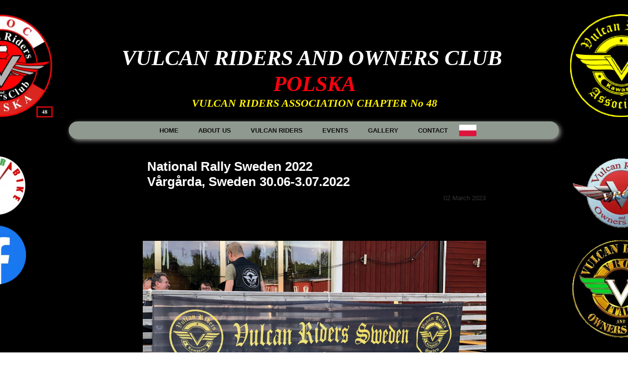

--- FILE ---
content_type: text/css
request_url: https://vroc.pl/files/dynamicContent/sites/ic1gf8/css/newspage_21/mi8qcekj.css
body_size: 1508
content:
#element_340_content{opacity: 1;background-size: auto;background-attachment: scroll;background-image: linear-gradient(0deg, rgb(0, 0, 0) 0%, rgb(102, 102, 102) 49.001039277522935%);background-repeat: repeat;background-position: left top;border-radius: 0.0px;border-left: 1.0px solid rgb(144, 153, 144);border-right: 1.0px solid rgb(144, 153, 144);border-top: 1.0px solid rgb(144, 153, 144);border-bottom: 1.0px solid rgb(144, 153, 144);box-shadow: none;}#element_340 .gv_overlayHeader{background-color: rgba(34, 34, 34, 0);opacity: 1;}#element_340 {z-index: 15;}#footerGroup_en_content{opacity: 1;background: none;border-radius: 0.0px; border: none;box-shadow: none;}#footerGroup_en {z-index: 14;}#element_341_content{opacity: 1;background: none;border-radius: 0.0px; border: none;box-shadow: none;}#element_341_content > .news_date_format{font-family: Arial,Arial,Helvetica,sans-serif;color: rgb(51, 51, 51);font-weight: normal;text-decoration: none;}#element_341 {z-index: 13;}#element_342_content{opacity: 1;background: none;border-radius: 0.0px; border: none;box-shadow: none;}#element_342 {z-index: 12;}#element_343_content{opacity: 1;background: none;border-radius: 0.0px; border: none;box-shadow: none;}#element_343 {z-index: 11;}#element_344_content{opacity: 1;background: none;border-radius: 0.0px; border: none;box-shadow: none;}#element_344_content > *{color: rgb(255, 255, 255);}#element_344 {z-index: 10;}#element_235 {z-index: 9;}#element_236 {z-index: 8;}#element_237 {z-index: 7;}#element_238 {z-index: 6;}#element_239 {z-index: 5;}#element_240 {z-index: 4;}#element_241 {z-index: 3;}#element_242 {z-index: 2;}#element_243 {z-index: 1;}body, body::before, #body, #container {z-index: 0;}@media (max-width: 479px){#footerGroup_en{width: calc(100vw - var(--vertical-scrollbar-width, 0px));height: 100.0px;left: calc(-50vw + 50% + calc(var(--vertical-scrollbar-width, 0px)/2));right: auto;top: 0.0px;}#footerGroup_en_content{padding: 0px}#element_235{width: 36.0px;height: 36.0px;left: 286.0px;right: auto;top: 271.0px;}#element_235_content{padding: 0px}#element_236{width: 36.0px;height: 36.0px;left: 142.0px;right: auto;top: 273.0px;}#element_236_content{padding: 0px}#element_237{width: 36.0px;height: 36.0px;left: 70.0px;right: auto;top: 273.0px;}#element_237_content{padding: 0px}#element_238{width: 140.0px;height: 140.0px;left: 10.0px;right: auto;top: 0.0px;}#element_238_content{padding: 0px}#element_239{width: 36.0px;height: 36.0px;left: 214.0px;right: auto;top: 271.0px;}#element_239_content{padding: 0px}#element_240{width: 140.0px;height: 140.0px;left: 180.0px;right: auto;top: 0.0px;}#element_240_content{padding: 0px}#element_241{width: calc(100vw - var(--vertical-scrollbar-width, 0px));height: 32.0px;left: calc(-50vw + 50% + calc(var(--vertical-scrollbar-width, 0px)/2));right: auto;top: 2477.0px;}#element_241_content{padding-left: 2.0px; padding-right: 2.0px; padding-top: 8.0px; padding-bottom: 8.0px;}#element_242{width: calc(100vw - var(--vertical-scrollbar-width, 0px));height: 110.0px;left: calc(-50vw + 50% + calc(var(--vertical-scrollbar-width, 0px)/2));right: auto;top: 161.0px;}#element_242_content{padding-left: 2.0px; padding-right: 2.0px; padding-top: 8.0px; padding-bottom: 8.0px;}#element_243{width: 36.0px;height: 36.0px;left: 0.0px;right: auto;top: 271.0px;}#element_243_content{padding: 0px}#element_340{width: 300.0px;height: 619.0px;left: 10.0px;right: auto;top: 1076.0px;}#element_340_content{padding: 0px}#element_340 .gv_overlayHeader{padding-left: 13px;padding-top: 13px;padding-right: 13px;padding-bottom: 13px;}#element_340 .gv_overlayHeaderWrapper{width: 100%;transform: translate(0px, 0px);top: 0px;}#footerGroup_en{width: calc(100vw - var(--vertical-scrollbar-width, 0px));height: 100.0px;left: calc(-50vw + 50% + calc(var(--vertical-scrollbar-width, 0px)/2));right: auto;top: 0.0px;}#footerGroup_en_content{padding: 0px}#element_341{width: 300.0px;height: 15.0px;left: 10.0px;right: auto;top: 447.0px;}#element_341_content{padding: 0px}#element_341_content > .news_date_format{font-size: 13px;line-height: 15px;text-align: right;}#element_342{width: 300.0px;height: 210.0px;left: 10.0px;right: auto;top: 492.0px;}#element_342_content{padding: 0px}#element_343{width: calc(100vw - var(--vertical-scrollbar-width, 0px));height: 294.0px;left: calc(-50vw + 50% + calc(var(--vertical-scrollbar-width, 0px)/2));right: auto;top: 732.0px;}#element_343_content{padding-left: 3.0px; padding-right: 3.0px; padding-top: 8.0px; padding-bottom: 8.0px;}#element_343_text_0 {text-align: justify;}#element_343_text_0 {font-size: 15px;}#element_343_text_0 {line-height: 18px;}#element_343_text_1 {text-align: justify;}#element_343_text_1 {font-size: 15px;}#element_343_text_1 {line-height: 18px;}#element_343_text_2 {text-align: justify;}#element_343_text_2 {font-size: 15px;}#element_343_text_2 {line-height: 18px;}#element_343_text_3 {text-align: justify;}#element_343_text_3 {font-size: 15px;}#element_343_text_3 {line-height: 18px;}#element_344{width: calc(100vw - var(--vertical-scrollbar-width, 0px));height: 113.0px;left: calc(-50vw + 50% + calc(var(--vertical-scrollbar-width, 0px)/2));right: auto;top: 334.0px;}#element_344_content{padding-left: 4.0px; padding-right: 4.0px; padding-top: 10.0px; padding-bottom: 10.0px;}#element_344_content > *{font-size: 26px;line-height: 31px;text-align: center;}}@media (max-width: 767px) and (min-width: 480px){#footerGroup_en{width: calc(100vw - var(--vertical-scrollbar-width, 0px));height: 100.0px;left: calc(-50vw + 50% + calc(var(--vertical-scrollbar-width, 0px)/2));right: auto;top: 0.0px;}#footerGroup_en_content{padding: 0px}#element_235{width: 36.0px;height: 36.0px;left: 444.0px;right: auto;top: 326.0px;}#element_235_content{padding: 0px}#element_236{width: 36.0px;height: 36.0px;left: 222.0px;right: auto;top: 326.0px;}#element_236_content{padding: 0px}#element_237{width: 36.0px;height: 36.0px;left: 113.0px;right: auto;top: 326.0px;}#element_237_content{padding: 0px}#element_238{width: 232.0px;height: 226.0px;left: 14.5px;right: auto;top: 0.0px;}#element_238_content{padding: 0px}#element_239{width: 36.0px;height: 36.0px;left: 343.0px;right: auto;top: 326.0px;}#element_239_content{padding: 0px}#element_240{width: 209.0px;height: 210.0px;left: 256.5px;right: auto;top: 6.0px;}#element_240_content{padding: 0px}#element_241{width: calc(100vw - var(--vertical-scrollbar-width, 0px));height: 32.0px;left: calc(-50vw + 50% + calc(var(--vertical-scrollbar-width, 0px)/2));right: auto;top: 2003.0px;}#element_241_content{padding-left: 4.0px; padding-right: 4.0px; padding-top: 8.0px; padding-bottom: 8.0px;}#element_242{width: calc(100vw - var(--vertical-scrollbar-width, 0px));height: 80.0px;left: calc(-50vw + 50% + calc(var(--vertical-scrollbar-width, 0px)/2));right: auto;top: 236.0px;}#element_242_content{padding-left: 4.0px; padding-right: 4.0px; padding-top: 8.0px; padding-bottom: 8.0px;}#element_243{width: 36.0px;height: 36.0px;left: 0.0px;right: auto;top: 326.0px;}#element_243_content{padding: 0px}#element_340{width: 460.0px;height: 619.0px;left: 10.0px;right: auto;top: 1007.0px;}#element_340_content{padding: 0px}#element_340 .gv_overlayHeader{padding-left: 13px;padding-top: 13px;padding-right: 13px;padding-bottom: 13px;}#element_340 .gv_overlayHeaderWrapper{width: 100%;transform: translate(0px, 0px);top: 0px;}#footerGroup_en{width: calc(100vw - var(--vertical-scrollbar-width, 0px));height: 100.0px;left: calc(-50vw + 50% + calc(var(--vertical-scrollbar-width, 0px)/2));right: auto;top: 0.0px;}#footerGroup_en_content{padding: 0px}#element_341{width: 330.0px;height: 15.0px;left: 75.0px;right: auto;top: 451.0px;}#element_341_content{padding: 0px}#element_341_content > .news_date_format{font-size: 13px;line-height: 15px;text-align: right;}#element_342{width: 460.0px;height: 376.0px;left: 10.0px;right: auto;top: 489.0px;}#element_342_content{padding: 0px}#element_343{width: calc(100vw - var(--vertical-scrollbar-width, 0px));height: 76.0px;left: calc(-50vw + 50% + calc(var(--vertical-scrollbar-width, 0px)/2));right: auto;top: 881.0px;}#element_343_content{padding-left: 5.0px; padding-right: 5.0px; padding-top: 8.0px; padding-bottom: 8.0px;}#element_344{width: calc(100vw - var(--vertical-scrollbar-width, 0px));height: 51.0px;left: calc(-50vw + 50% + calc(var(--vertical-scrollbar-width, 0px)/2));right: auto;top: 400.0px;}#element_344_content{padding-left: 7.0px; padding-right: 7.0px; padding-top: 10.0px; padding-bottom: 10.0px;}#element_344_content > *{font-size: 26px;line-height: 31px;text-align: center;}}@media (max-width: 999px) and (min-width: 768px){#footerGroup_en{width: calc(100vw - var(--vertical-scrollbar-width, 0px));height: 100.0px;left: calc(-50vw + 50% + calc(var(--vertical-scrollbar-width, 0px)/2));right: auto;top: 0.0px;}#footerGroup_en_content{padding: 0px}#element_235{width: 100.0px;height: 100.0px;left: 668.0px;right: auto;top: 437.0px;}#element_235_content{padding: 0px}#element_236{width: 101.0px;height: 100.0px;left: 281.0px;right: auto;top: 437.0px;}#element_236_content{padding: 0px}#element_237{width: 100.0px;height: 100.0px;left: 113.0px;right: auto;top: 436.0px;}#element_237_content{padding: 0px}#element_238{width: 232.0px;height: 226.0px;left: 158.5px;right: auto;top: 0.0px;}#element_238_content{padding: 0px}#element_239{width: 150.0px;height: 100.0px;left: 450.0px;right: auto;top: 437.0px;}#element_239_content{padding: 0px}#element_240{width: 209.0px;height: 210.0px;left: 400.5px;right: auto;top: 6.0px;}#element_240_content{padding: 0px}#element_241{width: calc(100vw - var(--vertical-scrollbar-width, 0px));height: 32.0px;left: calc(-50vw + 50% + calc(var(--vertical-scrollbar-width, 0px)/2));right: auto;top: 2462.0px;}#element_241_content{padding-left: 6.0px; padding-right: 6.0px; padding-top: 8.0px; padding-bottom: 8.0px;}#element_242{width: calc(100vw - var(--vertical-scrollbar-width, 0px));height: 201.0px;left: calc(-50vw + 50% + calc(var(--vertical-scrollbar-width, 0px)/2));right: auto;top: 236.0px;}#element_242_content{padding-left: 6.0px; padding-right: 6.0px; padding-top: 8.0px; padding-bottom: 8.0px;}#element_243{width: 36.0px;height: 36.0px;left: 9.0px;right: auto;top: 469.0px;}#element_243_content{padding: 0px}#element_340{width: 700.0px;height: 619.0px;left: 34.0px;right: auto;top: 1388.0px;}#element_340_content{padding: 0px}#element_340 .gv_overlayHeader{padding-left: 13px;padding-top: 13px;padding-right: 13px;padding-bottom: 13px;}#element_340 .gv_overlayHeaderWrapper{width: 100%;transform: translate(0px, 0px);top: 0px;}#footerGroup_en{width: calc(100vw - var(--vertical-scrollbar-width, 0px));height: 100.0px;left: calc(-50vw + 50% + calc(var(--vertical-scrollbar-width, 0px)/2));right: auto;top: 0.0px;}#footerGroup_en_content{padding: 0px}#element_341{width: 330.0px;height: 15.0px;left: 219.0px;right: auto;top: 603.0px;}#element_341_content{padding: 0px}#element_341_content > .news_date_format{font-size: 13px;line-height: 15px;text-align: right;}#element_342{width: 700.0px;height: 376.0px;left: 34.0px;right: auto;top: 650.0px;}#element_342_content{padding: 0px}#element_343{width: calc(100vw - var(--vertical-scrollbar-width, 0px));height: 296.0px;left: calc(-50vw + 50% + calc(var(--vertical-scrollbar-width, 0px)/2));right: auto;top: 1042.0px;}#element_343_content{padding-left: 8.0px; padding-right: 8.0px; padding-top: 8.0px; padding-bottom: 8.0px;}#element_344{width: calc(100vw - var(--vertical-scrollbar-width, 0px));height: 51.0px;left: calc(-50vw + 50% + calc(var(--vertical-scrollbar-width, 0px)/2));right: auto;top: 552.0px;}#element_344_content{padding-left: 10.0px; padding-right: 10.0px; padding-top: 10.0px; padding-bottom: 10.0px;}#element_344_content > *{font-size: 26px;line-height: 31px;text-align: center;}}@media (min-width: 1000px){#footerGroup_en{width: calc(100vw - var(--vertical-scrollbar-width, 0px));height: 50.0px;left: calc(-50vw + 50% + calc(var(--vertical-scrollbar-width, 0px)/2));right: auto;top: 1848.0px;}#footerGroup_en_content{padding: 0px}#element_235{width: 120.0px;height: 120.0px;left: -207.0px;right: auto;top: 319.0px;}#element_235_content{padding: 0px}#element_236{width: 200.0px;height: 200.0px;left: 1026.0px;right: auto;top: 490.0px;}#element_236_content{padding: 0px}#element_237{width: 120.0px;height: 120.0px;left: -207.0px;right: auto;top: 461.0px;}#element_237_content{padding: 0px}#element_238{width: 232.0px;height: 226.0px;left: -253.0px;right: auto;top: 23.0px;}#element_238_content{padding: 0px}#element_239{width: 208.0px;height: 152.0px;left: 1022.0px;right: auto;top: 319.0px;}#element_239_content{padding: 0px}#element_240{width: 209.0px;height: 210.0px;left: 1022.0px;right: auto;top: 29.0px;}#element_240_content{padding: 0px}#element_241{width: 996.0px;height: 63.0px;left: 4.0px;right: auto;top: 1785.0px;}#element_241_content{padding-left: 8.0px; padding-right: 8.0px; padding-top: 8.0px; padding-bottom: 8.0px;}#element_242{width: 998.0px;height: 147.0px;left: 2.0px;right: auto;top: 84.0px;}#element_242_content{padding-left: 8.0px; padding-right: 8.0px; padding-top: 8.0px; padding-bottom: 8.0px;}#element_243{width: 999.0px;height: 36.0px;left: 0.0px;right: auto;top: 248.0px;}#element_243_content{padding: 0px}#element_340{width: 700.0px;height: 619.0px;left: 152.0px;right: auto;top: 1166.0px;}#element_340_content{padding: 0px}#element_340 .gv_overlayHeader{padding-left: 13px;padding-top: 13px;padding-right: 13px;padding-bottom: 13px;}#element_340 .gv_overlayHeaderWrapper{width: 100%;transform: translate(0px, 0px);top: 0px;}#footerGroup_en{width: calc(100vw - var(--vertical-scrollbar-width, 0px));height: 50.0px;left: calc(-50vw + 50% + calc(var(--vertical-scrollbar-width, 0px)/2));right: auto;top: 1848.0px;}#footerGroup_en_content{padding: 0px}#element_341{width: 330.0px;height: 15.0px;left: 520.0px;right: auto;top: 366.0px;}#element_341_content{padding: 0px}#element_341_content > .news_date_format{font-size: 13px;line-height: 15px;text-align: right;}#element_342{width: 700.0px;height: 376.0px;left: 151.0px;right: auto;top: 461.0px;}#element_342_content{padding: 0px}#element_343{width: 700.0px;height: 263.0px;left: 151.0px;right: auto;top: 853.0px;}#element_343_content{padding-left: 8.0px; padding-right: 8.0px; padding-top: 8.0px; padding-bottom: 8.0px;}#element_343_text_0 {text-align: justify;}#element_343_text_0 {font-size: 16px;}#element_343_text_0 {line-height: 19px;}#element_343_text_1 {text-align: justify;}#element_343_text_1 {font-size: 16px;}#element_343_text_1 {line-height: 19px;}#element_343_text_2 {text-align: justify;}#element_343_text_2 {font-size: 16px;}#element_343_text_2 {line-height: 19px;}#element_343_text_3 {text-align: justify;}#element_343_text_3 {font-size: 16px;}#element_343_text_3 {line-height: 19px;}#element_344{width: 700.0px;height: 51.0px;left: 150.0px;right: auto;top: 315.0px;}#element_344_content{padding-left: 10.0px; padding-right: 10.0px; padding-top: 10.0px; padding-bottom: 10.0px;}#element_344_content > *{font-size: 26px;line-height: 31px;}}

--- FILE ---
content_type: text/css
request_url: https://vroc.pl/files/dynamicContent/sites/ic1gf8/css/newspage_21/mi8qcekj.css
body_size: 1508
content:
#element_340_content{opacity: 1;background-size: auto;background-attachment: scroll;background-image: linear-gradient(0deg, rgb(0, 0, 0) 0%, rgb(102, 102, 102) 49.001039277522935%);background-repeat: repeat;background-position: left top;border-radius: 0.0px;border-left: 1.0px solid rgb(144, 153, 144);border-right: 1.0px solid rgb(144, 153, 144);border-top: 1.0px solid rgb(144, 153, 144);border-bottom: 1.0px solid rgb(144, 153, 144);box-shadow: none;}#element_340 .gv_overlayHeader{background-color: rgba(34, 34, 34, 0);opacity: 1;}#element_340 {z-index: 15;}#footerGroup_en_content{opacity: 1;background: none;border-radius: 0.0px; border: none;box-shadow: none;}#footerGroup_en {z-index: 14;}#element_341_content{opacity: 1;background: none;border-radius: 0.0px; border: none;box-shadow: none;}#element_341_content > .news_date_format{font-family: Arial,Arial,Helvetica,sans-serif;color: rgb(51, 51, 51);font-weight: normal;text-decoration: none;}#element_341 {z-index: 13;}#element_342_content{opacity: 1;background: none;border-radius: 0.0px; border: none;box-shadow: none;}#element_342 {z-index: 12;}#element_343_content{opacity: 1;background: none;border-radius: 0.0px; border: none;box-shadow: none;}#element_343 {z-index: 11;}#element_344_content{opacity: 1;background: none;border-radius: 0.0px; border: none;box-shadow: none;}#element_344_content > *{color: rgb(255, 255, 255);}#element_344 {z-index: 10;}#element_235 {z-index: 9;}#element_236 {z-index: 8;}#element_237 {z-index: 7;}#element_238 {z-index: 6;}#element_239 {z-index: 5;}#element_240 {z-index: 4;}#element_241 {z-index: 3;}#element_242 {z-index: 2;}#element_243 {z-index: 1;}body, body::before, #body, #container {z-index: 0;}@media (max-width: 479px){#footerGroup_en{width: calc(100vw - var(--vertical-scrollbar-width, 0px));height: 100.0px;left: calc(-50vw + 50% + calc(var(--vertical-scrollbar-width, 0px)/2));right: auto;top: 0.0px;}#footerGroup_en_content{padding: 0px}#element_235{width: 36.0px;height: 36.0px;left: 286.0px;right: auto;top: 271.0px;}#element_235_content{padding: 0px}#element_236{width: 36.0px;height: 36.0px;left: 142.0px;right: auto;top: 273.0px;}#element_236_content{padding: 0px}#element_237{width: 36.0px;height: 36.0px;left: 70.0px;right: auto;top: 273.0px;}#element_237_content{padding: 0px}#element_238{width: 140.0px;height: 140.0px;left: 10.0px;right: auto;top: 0.0px;}#element_238_content{padding: 0px}#element_239{width: 36.0px;height: 36.0px;left: 214.0px;right: auto;top: 271.0px;}#element_239_content{padding: 0px}#element_240{width: 140.0px;height: 140.0px;left: 180.0px;right: auto;top: 0.0px;}#element_240_content{padding: 0px}#element_241{width: calc(100vw - var(--vertical-scrollbar-width, 0px));height: 32.0px;left: calc(-50vw + 50% + calc(var(--vertical-scrollbar-width, 0px)/2));right: auto;top: 2477.0px;}#element_241_content{padding-left: 2.0px; padding-right: 2.0px; padding-top: 8.0px; padding-bottom: 8.0px;}#element_242{width: calc(100vw - var(--vertical-scrollbar-width, 0px));height: 110.0px;left: calc(-50vw + 50% + calc(var(--vertical-scrollbar-width, 0px)/2));right: auto;top: 161.0px;}#element_242_content{padding-left: 2.0px; padding-right: 2.0px; padding-top: 8.0px; padding-bottom: 8.0px;}#element_243{width: 36.0px;height: 36.0px;left: 0.0px;right: auto;top: 271.0px;}#element_243_content{padding: 0px}#element_340{width: 300.0px;height: 619.0px;left: 10.0px;right: auto;top: 1076.0px;}#element_340_content{padding: 0px}#element_340 .gv_overlayHeader{padding-left: 13px;padding-top: 13px;padding-right: 13px;padding-bottom: 13px;}#element_340 .gv_overlayHeaderWrapper{width: 100%;transform: translate(0px, 0px);top: 0px;}#footerGroup_en{width: calc(100vw - var(--vertical-scrollbar-width, 0px));height: 100.0px;left: calc(-50vw + 50% + calc(var(--vertical-scrollbar-width, 0px)/2));right: auto;top: 0.0px;}#footerGroup_en_content{padding: 0px}#element_341{width: 300.0px;height: 15.0px;left: 10.0px;right: auto;top: 447.0px;}#element_341_content{padding: 0px}#element_341_content > .news_date_format{font-size: 13px;line-height: 15px;text-align: right;}#element_342{width: 300.0px;height: 210.0px;left: 10.0px;right: auto;top: 492.0px;}#element_342_content{padding: 0px}#element_343{width: calc(100vw - var(--vertical-scrollbar-width, 0px));height: 294.0px;left: calc(-50vw + 50% + calc(var(--vertical-scrollbar-width, 0px)/2));right: auto;top: 732.0px;}#element_343_content{padding-left: 3.0px; padding-right: 3.0px; padding-top: 8.0px; padding-bottom: 8.0px;}#element_343_text_0 {text-align: justify;}#element_343_text_0 {font-size: 15px;}#element_343_text_0 {line-height: 18px;}#element_343_text_1 {text-align: justify;}#element_343_text_1 {font-size: 15px;}#element_343_text_1 {line-height: 18px;}#element_343_text_2 {text-align: justify;}#element_343_text_2 {font-size: 15px;}#element_343_text_2 {line-height: 18px;}#element_343_text_3 {text-align: justify;}#element_343_text_3 {font-size: 15px;}#element_343_text_3 {line-height: 18px;}#element_344{width: calc(100vw - var(--vertical-scrollbar-width, 0px));height: 113.0px;left: calc(-50vw + 50% + calc(var(--vertical-scrollbar-width, 0px)/2));right: auto;top: 334.0px;}#element_344_content{padding-left: 4.0px; padding-right: 4.0px; padding-top: 10.0px; padding-bottom: 10.0px;}#element_344_content > *{font-size: 26px;line-height: 31px;text-align: center;}}@media (max-width: 767px) and (min-width: 480px){#footerGroup_en{width: calc(100vw - var(--vertical-scrollbar-width, 0px));height: 100.0px;left: calc(-50vw + 50% + calc(var(--vertical-scrollbar-width, 0px)/2));right: auto;top: 0.0px;}#footerGroup_en_content{padding: 0px}#element_235{width: 36.0px;height: 36.0px;left: 444.0px;right: auto;top: 326.0px;}#element_235_content{padding: 0px}#element_236{width: 36.0px;height: 36.0px;left: 222.0px;right: auto;top: 326.0px;}#element_236_content{padding: 0px}#element_237{width: 36.0px;height: 36.0px;left: 113.0px;right: auto;top: 326.0px;}#element_237_content{padding: 0px}#element_238{width: 232.0px;height: 226.0px;left: 14.5px;right: auto;top: 0.0px;}#element_238_content{padding: 0px}#element_239{width: 36.0px;height: 36.0px;left: 343.0px;right: auto;top: 326.0px;}#element_239_content{padding: 0px}#element_240{width: 209.0px;height: 210.0px;left: 256.5px;right: auto;top: 6.0px;}#element_240_content{padding: 0px}#element_241{width: calc(100vw - var(--vertical-scrollbar-width, 0px));height: 32.0px;left: calc(-50vw + 50% + calc(var(--vertical-scrollbar-width, 0px)/2));right: auto;top: 2003.0px;}#element_241_content{padding-left: 4.0px; padding-right: 4.0px; padding-top: 8.0px; padding-bottom: 8.0px;}#element_242{width: calc(100vw - var(--vertical-scrollbar-width, 0px));height: 80.0px;left: calc(-50vw + 50% + calc(var(--vertical-scrollbar-width, 0px)/2));right: auto;top: 236.0px;}#element_242_content{padding-left: 4.0px; padding-right: 4.0px; padding-top: 8.0px; padding-bottom: 8.0px;}#element_243{width: 36.0px;height: 36.0px;left: 0.0px;right: auto;top: 326.0px;}#element_243_content{padding: 0px}#element_340{width: 460.0px;height: 619.0px;left: 10.0px;right: auto;top: 1007.0px;}#element_340_content{padding: 0px}#element_340 .gv_overlayHeader{padding-left: 13px;padding-top: 13px;padding-right: 13px;padding-bottom: 13px;}#element_340 .gv_overlayHeaderWrapper{width: 100%;transform: translate(0px, 0px);top: 0px;}#footerGroup_en{width: calc(100vw - var(--vertical-scrollbar-width, 0px));height: 100.0px;left: calc(-50vw + 50% + calc(var(--vertical-scrollbar-width, 0px)/2));right: auto;top: 0.0px;}#footerGroup_en_content{padding: 0px}#element_341{width: 330.0px;height: 15.0px;left: 75.0px;right: auto;top: 451.0px;}#element_341_content{padding: 0px}#element_341_content > .news_date_format{font-size: 13px;line-height: 15px;text-align: right;}#element_342{width: 460.0px;height: 376.0px;left: 10.0px;right: auto;top: 489.0px;}#element_342_content{padding: 0px}#element_343{width: calc(100vw - var(--vertical-scrollbar-width, 0px));height: 76.0px;left: calc(-50vw + 50% + calc(var(--vertical-scrollbar-width, 0px)/2));right: auto;top: 881.0px;}#element_343_content{padding-left: 5.0px; padding-right: 5.0px; padding-top: 8.0px; padding-bottom: 8.0px;}#element_344{width: calc(100vw - var(--vertical-scrollbar-width, 0px));height: 51.0px;left: calc(-50vw + 50% + calc(var(--vertical-scrollbar-width, 0px)/2));right: auto;top: 400.0px;}#element_344_content{padding-left: 7.0px; padding-right: 7.0px; padding-top: 10.0px; padding-bottom: 10.0px;}#element_344_content > *{font-size: 26px;line-height: 31px;text-align: center;}}@media (max-width: 999px) and (min-width: 768px){#footerGroup_en{width: calc(100vw - var(--vertical-scrollbar-width, 0px));height: 100.0px;left: calc(-50vw + 50% + calc(var(--vertical-scrollbar-width, 0px)/2));right: auto;top: 0.0px;}#footerGroup_en_content{padding: 0px}#element_235{width: 100.0px;height: 100.0px;left: 668.0px;right: auto;top: 437.0px;}#element_235_content{padding: 0px}#element_236{width: 101.0px;height: 100.0px;left: 281.0px;right: auto;top: 437.0px;}#element_236_content{padding: 0px}#element_237{width: 100.0px;height: 100.0px;left: 113.0px;right: auto;top: 436.0px;}#element_237_content{padding: 0px}#element_238{width: 232.0px;height: 226.0px;left: 158.5px;right: auto;top: 0.0px;}#element_238_content{padding: 0px}#element_239{width: 150.0px;height: 100.0px;left: 450.0px;right: auto;top: 437.0px;}#element_239_content{padding: 0px}#element_240{width: 209.0px;height: 210.0px;left: 400.5px;right: auto;top: 6.0px;}#element_240_content{padding: 0px}#element_241{width: calc(100vw - var(--vertical-scrollbar-width, 0px));height: 32.0px;left: calc(-50vw + 50% + calc(var(--vertical-scrollbar-width, 0px)/2));right: auto;top: 2462.0px;}#element_241_content{padding-left: 6.0px; padding-right: 6.0px; padding-top: 8.0px; padding-bottom: 8.0px;}#element_242{width: calc(100vw - var(--vertical-scrollbar-width, 0px));height: 201.0px;left: calc(-50vw + 50% + calc(var(--vertical-scrollbar-width, 0px)/2));right: auto;top: 236.0px;}#element_242_content{padding-left: 6.0px; padding-right: 6.0px; padding-top: 8.0px; padding-bottom: 8.0px;}#element_243{width: 36.0px;height: 36.0px;left: 9.0px;right: auto;top: 469.0px;}#element_243_content{padding: 0px}#element_340{width: 700.0px;height: 619.0px;left: 34.0px;right: auto;top: 1388.0px;}#element_340_content{padding: 0px}#element_340 .gv_overlayHeader{padding-left: 13px;padding-top: 13px;padding-right: 13px;padding-bottom: 13px;}#element_340 .gv_overlayHeaderWrapper{width: 100%;transform: translate(0px, 0px);top: 0px;}#footerGroup_en{width: calc(100vw - var(--vertical-scrollbar-width, 0px));height: 100.0px;left: calc(-50vw + 50% + calc(var(--vertical-scrollbar-width, 0px)/2));right: auto;top: 0.0px;}#footerGroup_en_content{padding: 0px}#element_341{width: 330.0px;height: 15.0px;left: 219.0px;right: auto;top: 603.0px;}#element_341_content{padding: 0px}#element_341_content > .news_date_format{font-size: 13px;line-height: 15px;text-align: right;}#element_342{width: 700.0px;height: 376.0px;left: 34.0px;right: auto;top: 650.0px;}#element_342_content{padding: 0px}#element_343{width: calc(100vw - var(--vertical-scrollbar-width, 0px));height: 296.0px;left: calc(-50vw + 50% + calc(var(--vertical-scrollbar-width, 0px)/2));right: auto;top: 1042.0px;}#element_343_content{padding-left: 8.0px; padding-right: 8.0px; padding-top: 8.0px; padding-bottom: 8.0px;}#element_344{width: calc(100vw - var(--vertical-scrollbar-width, 0px));height: 51.0px;left: calc(-50vw + 50% + calc(var(--vertical-scrollbar-width, 0px)/2));right: auto;top: 552.0px;}#element_344_content{padding-left: 10.0px; padding-right: 10.0px; padding-top: 10.0px; padding-bottom: 10.0px;}#element_344_content > *{font-size: 26px;line-height: 31px;text-align: center;}}@media (min-width: 1000px){#footerGroup_en{width: calc(100vw - var(--vertical-scrollbar-width, 0px));height: 50.0px;left: calc(-50vw + 50% + calc(var(--vertical-scrollbar-width, 0px)/2));right: auto;top: 1848.0px;}#footerGroup_en_content{padding: 0px}#element_235{width: 120.0px;height: 120.0px;left: -207.0px;right: auto;top: 319.0px;}#element_235_content{padding: 0px}#element_236{width: 200.0px;height: 200.0px;left: 1026.0px;right: auto;top: 490.0px;}#element_236_content{padding: 0px}#element_237{width: 120.0px;height: 120.0px;left: -207.0px;right: auto;top: 461.0px;}#element_237_content{padding: 0px}#element_238{width: 232.0px;height: 226.0px;left: -253.0px;right: auto;top: 23.0px;}#element_238_content{padding: 0px}#element_239{width: 208.0px;height: 152.0px;left: 1022.0px;right: auto;top: 319.0px;}#element_239_content{padding: 0px}#element_240{width: 209.0px;height: 210.0px;left: 1022.0px;right: auto;top: 29.0px;}#element_240_content{padding: 0px}#element_241{width: 996.0px;height: 63.0px;left: 4.0px;right: auto;top: 1785.0px;}#element_241_content{padding-left: 8.0px; padding-right: 8.0px; padding-top: 8.0px; padding-bottom: 8.0px;}#element_242{width: 998.0px;height: 147.0px;left: 2.0px;right: auto;top: 84.0px;}#element_242_content{padding-left: 8.0px; padding-right: 8.0px; padding-top: 8.0px; padding-bottom: 8.0px;}#element_243{width: 999.0px;height: 36.0px;left: 0.0px;right: auto;top: 248.0px;}#element_243_content{padding: 0px}#element_340{width: 700.0px;height: 619.0px;left: 152.0px;right: auto;top: 1166.0px;}#element_340_content{padding: 0px}#element_340 .gv_overlayHeader{padding-left: 13px;padding-top: 13px;padding-right: 13px;padding-bottom: 13px;}#element_340 .gv_overlayHeaderWrapper{width: 100%;transform: translate(0px, 0px);top: 0px;}#footerGroup_en{width: calc(100vw - var(--vertical-scrollbar-width, 0px));height: 50.0px;left: calc(-50vw + 50% + calc(var(--vertical-scrollbar-width, 0px)/2));right: auto;top: 1848.0px;}#footerGroup_en_content{padding: 0px}#element_341{width: 330.0px;height: 15.0px;left: 520.0px;right: auto;top: 366.0px;}#element_341_content{padding: 0px}#element_341_content > .news_date_format{font-size: 13px;line-height: 15px;text-align: right;}#element_342{width: 700.0px;height: 376.0px;left: 151.0px;right: auto;top: 461.0px;}#element_342_content{padding: 0px}#element_343{width: 700.0px;height: 263.0px;left: 151.0px;right: auto;top: 853.0px;}#element_343_content{padding-left: 8.0px; padding-right: 8.0px; padding-top: 8.0px; padding-bottom: 8.0px;}#element_343_text_0 {text-align: justify;}#element_343_text_0 {font-size: 16px;}#element_343_text_0 {line-height: 19px;}#element_343_text_1 {text-align: justify;}#element_343_text_1 {font-size: 16px;}#element_343_text_1 {line-height: 19px;}#element_343_text_2 {text-align: justify;}#element_343_text_2 {font-size: 16px;}#element_343_text_2 {line-height: 19px;}#element_343_text_3 {text-align: justify;}#element_343_text_3 {font-size: 16px;}#element_343_text_3 {line-height: 19px;}#element_344{width: 700.0px;height: 51.0px;left: 150.0px;right: auto;top: 315.0px;}#element_344_content{padding-left: 10.0px; padding-right: 10.0px; padding-top: 10.0px; padding-bottom: 10.0px;}#element_344_content > *{font-size: 26px;line-height: 31px;}}

--- FILE ---
content_type: application/javascript
request_url: https://vroc.pl/files/dynamicContent/sites/ic1gf8/js/newspage_21/objectsStore/mi8qcekp.js
body_size: 1881
content:

            window.WW_OBJECTS_STORE = {"element_343":{"rwdProperties":{"rwdMode_1":{"binds":{"element_342":{"typeOfRelation":"vertical","distance":{"unit":"px","value":16},"pullBack":true,"rwdModeId":"rwdMode_1","relatedWNodes":["element_342","element_343"]},"element_340":{"typeOfRelation":"vertical","distance":{"unit":"px","value":50},"pullBack":true,"rwdModeId":"rwdMode_1","relatedWNodes":["element_343","element_340"]}},"fullWidth":false,"size":{"width":{"unit":"px","value":700},"height":{"unit":"px","value":200}},"visibility":true,"rotationEnabled":false,"style":{"padding":{"top":8,"left":8,"bottom":8,"right":8,"enabled":true}},"position":{"x":{"unit":"px","value":151},"y":{"unit":"px","value":853}},"positionOrigin":"pageTopLeft"},"rwdMode_2":{"binds":{"element_342":{"typeOfRelation":"vertical","distance":{"unit":"px","value":16},"pullBack":true,"relatedWNodes":["element_342","element_343"]},"element_340":{"typeOfRelation":"vertical","distance":{"unit":"px","value":50},"pullBack":true,"relatedWNodes":["element_343","element_340"]}},"fullWidth":true,"size":{"width":{"unit":"px","value":1574},"height":{"unit":"px","value":76}},"visibility":true,"rotationEnabled":false,"style":{"padding":{"top":8,"left":8,"bottom":8,"right":8,"enabled":true}},"position":{"x":{"unit":"px","value":-403},"y":{"unit":"px","value":1434}},"positionOrigin":"pageTopLeft"},"rwdMode_3":{"binds":{"element_342":{"typeOfRelation":"vertical","distance":{"unit":"px","value":16},"pullBack":true,"rwdModeId":"rwdMode_3","relatedWNodes":["element_342","element_343"]},"element_340":{"typeOfRelation":"vertical","distance":{"unit":"px","value":50},"pullBack":true,"rwdModeId":"rwdMode_3","relatedWNodes":["element_343","element_340"]}},"fullWidth":true,"size":{"width":{"unit":"px","value":1574},"height":{"unit":"px","value":76}},"visibility":true,"rotationEnabled":false,"style":{"padding":{"top":8,"left":5,"bottom":8,"right":5,"enabled":true}},"position":{"x":{"unit":"px","value":-547},"y":{"unit":"px","value":1544}},"positionOrigin":"pageTopLeft"},"rwdMode_4":{"binds":{"element_342":{"typeOfRelation":"vertical","distance":{"unit":"px","value":30},"pullBack":true,"relatedWNodes":["element_342","element_343"]},"element_340":{"typeOfRelation":"vertical","distance":{"unit":"px","value":50},"pullBack":true,"relatedWNodes":["element_343","element_340"]}},"fullWidth":true,"size":{"width":{"unit":"px","value":1574},"height":{"unit":"px","value":76}},"visibility":true,"rotationEnabled":false,"style":{"padding":{"top":8,"left":3,"bottom":8,"right":3,"enabled":true}},"position":{"x":{"unit":"px","value":-627},"y":{"unit":"px","value":701}},"positionOrigin":"pageTopLeft"}},"binds":null,"hoverAnimator":{"animationData":{"duration":400,"type":"advancedFadeAnimation","easing":"swing","enabled":true,"direction":"left"}},"statesStyles":{},"autoHeight":true,"objectStyle":{"opacityEnabled":false,"border":{"top":{"width":0,"style":"solid","color":"rgb(0, 0, 0)"},"left":{"width":0,"style":"solid","color":"rgb(0, 0, 0)"},"bottom":{"width":0,"style":"solid","color":"rgb(0, 0, 0)"},"roundingEnabled":false,"right":{"width":0,"style":"solid","color":"rgb(0, 0, 0)"},"radius":0,"enabled":false},"filter":{"sepia":0,"brightness":1,"saturate":1,"invert":0,"contrast":1,"hueRotate":0,"blur":0,"greyscale":0,"enabled":false},"verticalAlign":null,"backgroundOverlay":{"background":{"backgroundAttachment":"scroll","verticalPosition":"top","backgroundColor":"rgba(0, 0, 0, 0)","repeatX":true,"parallax":100,"backgroundImage":"none","repeatY":true,"backgroundSize":"auto","horizontalPosition":"left","backgroundImageEnabled":false,"backgroundType":"color","enabled":false},"mixBlendMode":"multiply","enabled":false},"shadow":{"x":5,"y":5,"blur":2,"color":"rgba(0,0,0,1)","enabled":false},"background":{"backgroundAttachment":"scroll","verticalPosition":"top","backgroundColor":"transparent","repeatX":true,"parallax":100,"backgroundImage":"none","repeatY":true,"backgroundSize":"auto","horizontalPosition":"left","backgroundImageEnabled":false,"backgroundType":"color","enabled":false},"horizontalAlign":null,"opacity":100},"autoWidth":false},"element_342":{"rwdProperties":{"rwdMode_1":{"binds":{"element_343":{"typeOfRelation":"vertical","distance":{"unit":"px","value":16},"pullBack":true,"relatedWNodes":["element_342","element_343"]},"element_344":{"typeOfRelation":"vertical","distance":{"unit":"px","value":95},"pullBack":true,"relatedWNodes":["element_344","element_342"]}},"fullWidth":false,"size":{"width":{"unit":"px","value":700},"height":{"unit":"px","value":376}},"visibility":true,"rotationEnabled":false,"style":{"padding":{"top":0,"left":0,"bottom":0,"right":0,"enabled":false}},"position":{"x":{"unit":"px","value":151},"y":{"unit":"px","value":461}},"additionalProperties":{"imageParallax":100,"isEnabledImageParallax":false},"positionOrigin":"pageTopLeft"},"rwdMode_2":{"binds":{"element_343":{"typeOfRelation":"vertical","distance":{"unit":"px","value":16},"pullBack":true,"relatedWNodes":["element_342","element_343"]},"element_344":{"typeOfRelation":"vertical","distance":{"unit":"px","value":47},"pullBack":true,"relatedWNodes":["element_344","element_342"]}},"fullWidth":false,"size":{"width":{"unit":"px","value":700},"height":{"unit":"px","value":376}},"visibility":true,"rotationEnabled":false,"style":{"padding":{"top":0,"left":0,"bottom":0,"right":0,"enabled":false}},"position":{"x":{"unit":"px","value":34},"y":{"unit":"px","value":698}},"additionalProperties":{"imageParallax":100,"isEnabledImageParallax":false},"positionOrigin":"pageTopLeft"},"rwdMode_3":{"binds":{"element_343":{"typeOfRelation":"vertical","distance":{"unit":"px","value":16},"pullBack":true,"relatedWNodes":["element_342","element_343"]},"element_344":{"typeOfRelation":"vertical","distance":{"unit":"px","value":38},"pullBack":true,"relatedWNodes":["element_344","element_342"]}},"fullWidth":false,"size":{"width":{"unit":"px","value":460},"height":{"unit":"px","value":376}},"visibility":true,"rotationEnabled":false,"style":{"padding":{"top":0,"left":0,"bottom":0,"right":0,"enabled":false}},"position":{"x":{"unit":"px","value":10},"y":{"unit":"px","value":489}},"additionalProperties":{"imageParallax":100,"isEnabledImageParallax":false},"positionOrigin":"pageTopLeft"},"rwdMode_4":{"binds":{"element_343":{"typeOfRelation":"vertical","distance":{"unit":"px","value":30},"pullBack":true,"relatedWNodes":["element_342","element_343"]},"element_344":{"typeOfRelation":"vertical","distance":{"unit":"px","value":45},"pullBack":true,"relatedWNodes":["element_344","element_342"]}},"fullWidth":false,"size":{"width":{"unit":"px","value":300},"height":{"unit":"px","value":210}},"visibility":true,"rotationEnabled":false,"style":{"padding":{"top":0,"left":0,"bottom":0,"right":0,"enabled":false}},"position":{"x":{"unit":"px","value":10},"y":{"unit":"px","value":461}},"additionalProperties":{"imageParallax":100,"isEnabledImageParallax":false},"positionOrigin":"pageTopLeft"}},"binds":null,"hoverAnimator":{"animationData":{"duration":400,"type":"advancedFadeAnimation","easing":"swing","enabled":true,"direction":"left"}},"statesStyles":{"normal":{"opacityEnabled":false,"border":{"top":{"width":0,"style":"solid","color":"rgb(0, 0, 0)"},"left":{"width":0,"style":"solid","color":"rgb(0, 0, 0)"},"bottom":{"width":0,"style":"solid","color":"rgb(0, 0, 0)"},"roundingEnabled":false,"right":{"width":0,"style":"solid","color":"rgb(0, 0, 0)"},"radius":0,"enabled":false},"filter":{"sepia":0,"brightness":1,"saturate":1,"invert":0,"contrast":1,"hueRotate":0,"blur":0,"greyscale":0,"enabled":false},"verticalAlign":null,"backgroundOverlay":{"background":{"backgroundAttachment":"scroll","verticalPosition":"top","backgroundColor":"rgba(200, 99, 99, 0.5)","repeatX":true,"parallax":100,"backgroundImage":"none","repeatY":true,"backgroundSize":"auto","horizontalPosition":"left","backgroundImageEnabled":false,"backgroundType":"color","enabled":true},"mixBlendMode":"normal","enabled":false},"shadow":{"x":5,"y":5,"blur":2,"color":"rgba(0,0,0,1)","enabled":false},"background":{"backgroundAttachment":"scroll","verticalPosition":"top","backgroundColor":"rgba(0, 0, 0, 0)","repeatX":true,"parallax":100,"backgroundImage":"none","repeatY":true,"backgroundSize":"auto","horizontalPosition":"left","backgroundImageEnabled":false,"backgroundType":"color","enabled":false},"horizontalAlign":null,"opacity":100},"hover":{"opacityEnabled":false,"border":{"top":{"width":0,"style":"solid","color":"rgb(0, 0, 0)"},"left":{"width":0,"style":"solid","color":"rgb(0, 0, 0)"},"bottom":{"width":0,"style":"solid","color":"rgb(0, 0, 0)"},"roundingEnabled":false,"right":{"width":0,"style":"solid","color":"rgb(0, 0, 0)"},"radius":0,"enabled":false},"filter":{"sepia":0,"brightness":1,"saturate":1,"invert":0,"contrast":1,"hueRotate":0,"blur":0,"greyscale":0,"enabled":false},"verticalAlign":null,"backgroundOverlay":{"background":{"backgroundAttachment":"scroll","verticalPosition":"top","backgroundColor":"rgba(200, 99, 99, 0.5)","repeatX":true,"parallax":100,"backgroundImage":"none","repeatY":true,"backgroundSize":"auto","horizontalPosition":"left","backgroundImageEnabled":false,"backgroundType":"color","enabled":true},"mixBlendMode":"normal","enabled":false},"shadow":{"x":5,"y":5,"blur":2,"color":"rgba(0,0,0,1)","enabled":false},"background":{"backgroundAttachment":"scroll","verticalPosition":"top","backgroundColor":"rgba(0, 0, 0, 0)","repeatX":true,"parallax":100,"backgroundImage":"none","repeatY":true,"backgroundSize":"auto","horizontalPosition":"left","backgroundImageEnabled":false,"backgroundType":"color","enabled":false},"horizontalAlign":null,"opacity":100}},"autoHeight":false,"linkData":{"type":"com.webwaver.website.render.link.EmptyLinkData"},"objectStyle":{"opacityEnabled":false,"border":{"top":{"width":0,"style":"solid","color":"rgb(0, 0, 0)"},"left":{"width":0,"style":"solid","color":"rgb(0, 0, 0)"},"bottom":{"width":0,"style":"solid","color":"rgb(0, 0, 0)"},"roundingEnabled":false,"right":{"width":0,"style":"solid","color":"rgb(0, 0, 0)"},"radius":0,"enabled":false},"filter":{"sepia":0,"brightness":1,"saturate":1,"invert":0,"contrast":1,"hueRotate":0,"blur":0,"greyscale":0,"enabled":false},"verticalAlign":null,"backgroundOverlay":{"background":{"backgroundAttachment":"scroll","verticalPosition":"top","backgroundColor":"rgba(200, 99, 99, 0.5)","repeatX":true,"parallax":100,"backgroundImage":"none","repeatY":true,"backgroundSize":"auto","horizontalPosition":"left","backgroundImageEnabled":false,"backgroundType":"color","enabled":true},"mixBlendMode":"normal","enabled":false},"shadow":{"x":5,"y":5,"blur":2,"color":"rgba(0,0,0,1)","enabled":false},"background":{"backgroundAttachment":"scroll","verticalPosition":"top","backgroundColor":"rgba(0, 0, 0, 0)","repeatX":true,"parallax":100,"backgroundImage":"none","repeatY":true,"backgroundSize":"auto","horizontalPosition":"left","backgroundImageEnabled":false,"backgroundType":"color","enabled":false},"horizontalAlign":null,"opacity":100},"autoWidth":false},"element_341":{"rwdProperties":{"rwdMode_1":{"binds":{"element_344":{"typeOfRelation":"vertical","distance":{"unit":"px","value":0},"pullBack":true,"relatedWNodes":["element_344","element_341"]}},"fullWidth":false,"size":{"width":{"unit":"px","value":330},"height":{"unit":"px","value":15}},"visibility":true,"rotationEnabled":false,"style":{"padding":{"top":0,"left":0,"bottom":0,"right":0,"enabled":false}},"position":{"x":{"unit":"px","value":520},"y":{"unit":"px","value":396}},"positionOrigin":"pageTopLeft"},"rwdMode_2":{"binds":{"element_344":{"typeOfRelation":"vertical","distance":{"unit":"px","value":0},"pullBack":true,"relatedWNodes":["element_344","element_341"]}},"fullWidth":false,"size":{"width":{"unit":"px","value":330},"height":{"unit":"px","value":15}},"visibility":true,"rotationEnabled":false,"style":{"padding":{"top":0,"left":0,"bottom":0,"right":0,"enabled":false}},"position":{"x":{"unit":"px","value":219},"y":{"unit":"px","value":584}},"positionOrigin":"pageTopLeft"},"rwdMode_3":{"binds":{"element_344":{"typeOfRelation":"vertical","distance":{"unit":"px","value":0},"pullBack":true,"relatedWNodes":["element_344","element_341"]}},"fullWidth":false,"size":{"width":{"unit":"px","value":330},"height":{"unit":"px","value":15}},"visibility":true,"rotationEnabled":false,"style":{"padding":{"top":0,"left":0,"bottom":0,"right":0,"enabled":false}},"position":{"x":{"unit":"px","value":75},"y":{"unit":"px","value":694}},"positionOrigin":"pageTopLeft"},"rwdMode_4":{"binds":{"element_344":{"typeOfRelation":"vertical","distance":{"unit":"px","value":0},"pullBack":true,"relatedWNodes":["element_344","element_341"]}},"fullWidth":false,"size":{"width":{"unit":"px","value":300},"height":{"unit":"px","value":15}},"visibility":true,"rotationEnabled":false,"style":{"padding":{"top":0,"left":0,"bottom":0,"right":0,"enabled":false}},"position":{"x":{"unit":"px","value":10},"y":{"unit":"px","value":416}},"positionOrigin":"pageTopLeft"}},"binds":null,"hoverAnimator":{"animationData":{"duration":400,"type":"advancedFadeAnimation","easing":"swing","enabled":true,"direction":"left"}},"statesStyles":{},"autoHeight":true,"objectStyle":{"opacityEnabled":false,"border":{"top":{"width":0,"style":"solid","color":"rgb(0, 0, 0)"},"left":{"width":0,"style":"solid","color":"rgb(0, 0, 0)"},"bottom":{"width":0,"style":"solid","color":"rgb(0, 0, 0)"},"roundingEnabled":false,"right":{"width":0,"style":"solid","color":"rgb(0, 0, 0)"},"radius":0,"enabled":false},"filter":{"sepia":0,"brightness":1,"saturate":1,"invert":0,"contrast":1,"hueRotate":0,"blur":0,"greyscale":0,"enabled":false},"verticalAlign":null,"backgroundOverlay":{"background":{"backgroundAttachment":"scroll","verticalPosition":"top","backgroundColor":"rgba(0, 0, 0, 0)","repeatX":true,"parallax":100,"backgroundImage":"none","repeatY":true,"backgroundSize":"auto","horizontalPosition":"left","backgroundImageEnabled":false,"backgroundType":"color","enabled":false},"mixBlendMode":"multiply","enabled":false},"shadow":{"x":5,"y":5,"blur":2,"color":"rgba(0,0,0,1)","enabled":false},"background":{"backgroundAttachment":"scroll","verticalPosition":"top","backgroundColor":"rgba(0, 0, 0, 0)","repeatX":true,"parallax":100,"backgroundImage":"none","repeatY":true,"backgroundSize":"auto","horizontalPosition":"left","backgroundImageEnabled":false,"backgroundType":"color","enabled":false},"horizontalAlign":null,"opacity":100},"autoWidth":false},"element_340":{"rwdProperties":{"rwdMode_1":{"binds":{"element_343":{"typeOfRelation":"vertical","distance":{"unit":"px","value":50},"pullBack":true,"relatedWNodes":["element_343","element_340"]}},"fullWidth":false,"size":{"width":{"unit":"px","value":700},"height":{"unit":"px","value":619}},"visibility":true,"rotationEnabled":false,"style":{"padding":{"top":0,"left":0,"bottom":50,"right":0,"enabled":false}},"position":{"x":{"unit":"px","value":152},"y":{"unit":"px","value":1166}},"additionalProperties":{"thumbnailsEnabled":true,"thumbnailsPosition":"bottom"},"positionOrigin":"pageTopLeft"},"rwdMode_2":{"binds":{"element_343":{"typeOfRelation":"vertical","distance":{"unit":"px","value":50},"pullBack":true,"relatedWNodes":["element_343","element_340"]}},"fullWidth":false,"size":{"width":{"unit":"px","value":700},"height":{"unit":"px","value":619}},"visibility":true,"rotationEnabled":false,"style":{"padding":{"top":0,"left":0,"bottom":50,"right":0,"enabled":false}},"position":{"x":{"unit":"px","value":34},"y":{"unit":"px","value":1373}},"additionalProperties":{"thumbnailsEnabled":true,"thumbnailsPosition":"bottom"},"positionOrigin":"pageTopLeft"},"rwdMode_3":{"binds":{"element_343":{"typeOfRelation":"vertical","distance":{"unit":"px","value":50},"pullBack":true,"relatedWNodes":["element_343","element_340"]}},"fullWidth":false,"size":{"width":{"unit":"px","value":460},"height":{"unit":"px","value":619}},"visibility":true,"rotationEnabled":false,"style":{"padding":{"top":0,"left":0,"bottom":50,"right":0,"enabled":false}},"position":{"x":{"unit":"px","value":10},"y":{"unit":"px","value":1556}},"additionalProperties":{"thumbnailsEnabled":true,"thumbnailsPosition":"bottom"},"positionOrigin":"pageTopLeft"},"rwdMode_4":{"binds":{"element_343":{"typeOfRelation":"vertical","distance":{"unit":"px","value":50},"pullBack":true,"relatedWNodes":["element_343","element_340"]}},"fullWidth":false,"size":{"width":{"unit":"px","value":300},"height":{"unit":"px","value":619}},"visibility":true,"rotationEnabled":false,"style":{"padding":{"top":0,"left":0,"bottom":50,"right":0,"enabled":false}},"position":{"x":{"unit":"px","value":10},"y":{"unit":"px","value":1080}},"additionalProperties":{"thumbnailsEnabled":true,"thumbnailsPosition":"bottom"},"positionOrigin":"pageTopLeft"}},"binds":null,"hoverAnimator":{"animationData":{"duration":400,"type":"advancedFadeAnimation","easing":"swing","enabled":true,"direction":"left"}},"statesStyles":{},"autoHeight":false,"objectStyle":{"opacityEnabled":false,"border":{"top":{"width":1,"style":"solid","color":"rgb(144, 153, 144)"},"left":{"width":1,"style":"solid","color":"rgb(144, 153, 144)"},"bottom":{"width":1,"style":"solid","color":"rgb(144, 153, 144)"},"roundingEnabled":false,"right":{"width":1,"style":"solid","color":"rgb(144, 153, 144)"},"radius":0,"enabled":true},"filter":{"sepia":0,"brightness":1,"saturate":1,"invert":0,"contrast":1,"hueRotate":0,"blur":0,"greyscale":0,"enabled":false},"verticalAlign":null,"backgroundOverlay":{"background":{"backgroundAttachment":"scroll","verticalPosition":"top","backgroundColor":"rgba(200, 99, 99, 0.5)","repeatX":true,"parallax":100,"backgroundImage":"none","repeatY":true,"backgroundSize":"auto","horizontalPosition":"left","backgroundImageEnabled":false,"backgroundType":"color","enabled":true},"mixBlendMode":"normal","enabled":false},"shadow":{"x":3,"y":3,"blur":10,"color":"rgba(26,26,26,1)","enabled":false},"background":{"backgroundAttachment":"scroll","verticalPosition":"top","repeatX":true,"parallax":100,"backgroundImage":"linear-gradient(0deg, rgb(0, 0, 0) 0%, rgb(102, 102, 102) 49.001039277522935%)","repeatY":true,"gradient":{"rgb2":"rgb(102, 102, 102)","rgb1":"rgb(0, 0, 0)","start1":"0%","angle":"0deg","gradientType":"linear-gradient","start2":"49.001039277522935%"},"backgroundSize":"auto","horizontalPosition":"left","backgroundImageEnabled":false,"backgroundType":"gradient","enabled":true},"horizontalAlign":null,"opacity":100},"thumbnailsWidth":115,"autoWidth":false,"thumbnailsHeight":115,"thumbnailsCropType":"cover"},"footerGroup_en":{"rwdProperties":{"rwdMode_1":{"binds":{"pageMainWObject":{"typeOfRelation":"vertical","distance":{"unit":"px","value":0},"pullBack":true,"relatedWNodes":["pageMainWObject","footerGroup_en"]}},"fullWidth":true,"size":{"width":{"unit":"px","value":100},"height":{"unit":"px","value":100}},"visibility":true,"rotationEnabled":false,"style":{"padding":{"top":0,"left":0,"bottom":0,"right":0,"enabled":false}},"position":{"x":{"unit":"px","value":0},"y":{"unit":"px","value":0}},"positionOrigin":"pageTopLeft"},"rwdMode_2":{"binds":{"pageMainWObject":{"typeOfRelation":"vertical","distance":{"unit":"px","value":253},"pullBack":true,"rwdModeId":"rwdMode_2","relatedWNodes":["pageMainWObject","footerGroup_en"]}},"fullWidth":true,"size":{"width":{"unit":"px","value":100},"height":{"unit":"px","value":100}},"visibility":true,"rotationEnabled":false,"style":{"padding":{"top":0,"left":0,"bottom":0,"right":0,"enabled":false}},"position":{"x":{"unit":"px","value":0},"y":{"unit":"px","value":0}},"positionOrigin":"pageTopLeft"},"rwdMode_3":{"binds":{"pageMainWObject":{"typeOfRelation":"vertical","distance":{"unit":"px","value":0},"pullBack":true,"relatedWNodes":["pageMainWObject","footerGroup_en"]}},"fullWidth":true,"size":{"width":{"unit":"px","value":100},"height":{"unit":"px","value":100}},"visibility":true,"rotationEnabled":false,"style":{"padding":{"top":0,"left":0,"bottom":0,"right":0,"enabled":false}},"position":{"x":{"unit":"px","value":0},"y":{"unit":"px","value":0}},"positionOrigin":"pageTopLeft"},"rwdMode_4":{"binds":{"pageMainWObject":{"typeOfRelation":"vertical","distance":{"unit":"px","value":0},"pullBack":true,"relatedWNodes":["pageMainWObject","footerGroup_en"]}},"fullWidth":true,"size":{"width":{"unit":"px","value":100},"height":{"unit":"px","value":100}},"visibility":true,"rotationEnabled":false,"style":{"padding":{"top":0,"left":0,"bottom":0,"right":0,"enabled":false}},"position":{"x":{"unit":"px","value":0},"y":{"unit":"px","value":0}},"positionOrigin":"pageTopLeft"}},"binds":{},"hoverAnimator":{"animationData":{"duration":400,"type":"advancedFadeAnimation","easing":"swing","enabled":true,"direction":"left"}},"statesStyles":{},"autoHeight":false,"objectStyle":{"opacityEnabled":false,"border":{"top":{"width":0,"style":"solid","color":"rgb(0, 0, 0)"},"left":{"width":0,"style":"solid","color":"rgb(0, 0, 0)"},"bottom":{"width":0,"style":"solid","color":"rgb(0, 0, 0)"},"roundingEnabled":false,"right":{"width":0,"style":"solid","color":"rgb(0, 0, 0)"},"radius":0,"enabled":false},"filter":{"sepia":0,"brightness":1,"saturate":1,"invert":0,"contrast":1,"hueRotate":0,"blur":0,"greyscale":0,"enabled":false},"verticalAlign":null,"backgroundOverlay":{"background":{"backgroundAttachment":"scroll","verticalPosition":"top","backgroundColor":"rgba(0, 0, 0, 0)","repeatX":true,"parallax":100,"backgroundImage":"none","repeatY":true,"backgroundSize":"auto","horizontalPosition":"left","backgroundImageEnabled":false,"backgroundType":"color","enabled":false},"mixBlendMode":"multiply","enabled":false},"shadow":{"x":5,"y":5,"blur":2,"color":"rgba(0,0,0,1)","enabled":false},"background":{"backgroundAttachment":"scroll","verticalPosition":"top","backgroundColor":"rgba(0, 0, 0, 0)","repeatX":true,"parallax":100,"backgroundImage":"none","repeatY":true,"backgroundSize":"auto","horizontalPosition":"left","backgroundImageEnabled":false,"backgroundType":"color","enabled":false},"horizontalAlign":null,"opacity":100},"defaultSection":false,"rwdMinimalDistances":{"rwdMode_1":300,"rwdMode_2":300,"rwdMode_3":300,"rwdMode_4":300},"autoWidth":false,"rwdFooterMargins":{"rwdMode_1":0,"rwdMode_2":0,"rwdMode_3":0,"rwdMode_4":0}},"newsLayout_3_layoutGroup":{"rwdProperties":{"rwdMode_1":{"fullWidth":false,"size":{"width":{"unit":"px","value":0},"height":{"unit":"px","value":0}},"visibility":true,"rotationEnabled":false,"style":{"padding":{"top":0,"left":0,"bottom":0,"right":0,"enabled":false}},"position":{"x":{"unit":"px","value":0},"y":{"unit":"px","value":0}},"positionOrigin":"pageTopLeft"},"rwdMode_2":{"fullWidth":false,"size":{"width":{"unit":"px","value":0},"height":{"unit":"px","value":0}},"visibility":true,"rotationEnabled":false,"style":{"padding":{"top":0,"left":0,"bottom":0,"right":0,"enabled":false}},"position":{"x":{"unit":"px","value":0},"y":{"unit":"px","value":0}},"positionOrigin":"pageTopLeft"},"rwdMode_3":{"fullWidth":false,"size":{"width":{"unit":"px","value":0},"height":{"unit":"px","value":0}},"visibility":true,"rotationEnabled":false,"style":{"padding":{"top":0,"left":0,"bottom":0,"right":0,"enabled":false}},"position":{"x":{"unit":"px","value":0},"y":{"unit":"px","value":0}},"positionOrigin":"pageTopLeft"},"rwdMode_4":{"fullWidth":false,"size":{"width":{"unit":"px","value":0},"height":{"unit":"px","value":0}},"visibility":true,"rotationEnabled":false,"style":{"padding":{"top":0,"left":0,"bottom":0,"right":0,"enabled":false}},"position":{"x":{"unit":"px","value":0},"y":{"unit":"px","value":0}},"positionOrigin":"pageTopLeft"}},"binds":null,"hoverAnimator":{"animationData":{"duration":400,"type":"advancedFadeAnimation","easing":"swing","enabled":true,"direction":"left"}},"statesStyles":{},"autoHeight":false,"objectStyle":{"opacityEnabled":false,"border":{"top":{"width":0,"style":"solid","color":"rgb(0, 0, 0)"},"left":{"width":0,"style":"solid","color":"rgb(0, 0, 0)"},"bottom":{"width":0,"style":"solid","color":"rgb(0, 0, 0)"},"roundingEnabled":false,"right":{"width":0,"style":"solid","color":"rgb(0, 0, 0)"},"radius":0,"enabled":false},"filter":{"sepia":0,"brightness":1,"saturate":1,"invert":0,"contrast":1,"hueRotate":0,"blur":0,"greyscale":0,"enabled":false},"verticalAlign":null,"backgroundOverlay":{"background":{"backgroundAttachment":"scroll","verticalPosition":"top","backgroundColor":"rgba(200, 99, 99, 0.5)","repeatX":true,"parallax":100,"backgroundImage":"none","repeatY":true,"backgroundSize":"cover","horizontalPosition":"left","backgroundImageEnabled":false,"backgroundType":"color","enabled":true},"mixBlendMode":"normal","enabled":false},"shadow":{"x":3,"y":3,"blur":10,"color":"rgba(156,156,156,1)","enabled":false},"background":{"backgroundAttachment":"scroll","verticalPosition":"top","backgroundColor":"rgba(0, 0, 0, 0)","repeatX":true,"parallax":100,"backgroundImage":"none","repeatY":true,"backgroundSize":"cover","horizontalPosition":"left","backgroundImageEnabled":false,"backgroundType":"color","enabled":false},"horizontalAlign":null,"opacity":100},"children":["element_235","element_236","element_237","element_238","element_239","element_240","element_241","element_242","element_243"],"autoWidth":false},"element_344":{"rwdProperties":{"rwdMode_1":{"binds":{"element_342":{"typeOfRelation":"vertical","distance":{"unit":"px","value":95},"pullBack":true,"rwdModeId":"rwdMode_1","relatedWNodes":["element_344","element_342"]},"element_341":{"typeOfRelation":"vertical","distance":{"unit":"px","value":0},"pullBack":true,"rwdModeId":"rwdMode_1","relatedWNodes":["element_344","element_341"]}},"fullWidth":false,"size":{"width":{"unit":"px","value":700},"height":{"unit":"px","value":0}},"visibility":true,"rotationEnabled":false,"style":{"padding":{"top":10,"left":10,"bottom":10,"right":10,"enabled":true}},"position":{"x":{"unit":"px","value":150},"y":{"unit":"px","value":315}},"positionOrigin":"pageTopLeft"},"rwdMode_2":{"binds":{"element_342":{"typeOfRelation":"vertical","distance":{"unit":"px","value":47},"pullBack":true,"relatedWNodes":["element_344","element_342"]},"element_341":{"typeOfRelation":"vertical","distance":{"unit":"px","value":0},"pullBack":true,"relatedWNodes":["element_344","element_341"]}},"fullWidth":true,"size":{"width":{"unit":"px","value":1574},"height":{"unit":"px","value":51}},"visibility":true,"rotationEnabled":false,"style":{"padding":{"top":10,"left":10,"bottom":10,"right":10,"enabled":true}},"position":{"x":{"unit":"px","value":-403},"y":{"unit":"px","value":552}},"positionOrigin":"pageTopLeft"},"rwdMode_3":{"binds":{"element_342":{"typeOfRelation":"vertical","distance":{"unit":"px","value":38},"pullBack":true,"rwdModeId":"rwdMode_3","relatedWNodes":["element_344","element_342"]},"element_341":{"typeOfRelation":"vertical","distance":{"unit":"px","value":0},"pullBack":true,"rwdModeId":"rwdMode_3","relatedWNodes":["element_344","element_341"]}},"fullWidth":true,"size":{"width":{"unit":"px","value":1574},"height":{"unit":"px","value":51}},"visibility":true,"rotationEnabled":false,"style":{"padding":{"top":10,"left":7,"bottom":10,"right":7,"enabled":true}},"position":{"x":{"unit":"px","value":-547},"y":{"unit":"px","value":400}},"positionOrigin":"pageTopLeft"},"rwdMode_4":{"binds":{"element_342":{"typeOfRelation":"vertical","distance":{"unit":"px","value":45},"pullBack":true,"relatedWNodes":["element_344","element_342"]},"element_341":{"typeOfRelation":"vertical","distance":{"unit":"px","value":0},"pullBack":true,"relatedWNodes":["element_344","element_341"]}},"fullWidth":true,"size":{"width":{"unit":"px","value":1574},"height":{"unit":"px","value":51}},"visibility":true,"rotationEnabled":false,"style":{"padding":{"top":10,"left":4,"bottom":10,"right":4,"enabled":true}},"position":{"x":{"unit":"px","value":-627},"y":{"unit":"px","value":334}},"positionOrigin":"pageTopLeft"}},"binds":null,"hoverAnimator":{"animationData":{"duration":400,"type":"advancedFadeAnimation","easing":"swing","enabled":true,"direction":"left"}},"statesStyles":{},"autoHeight":true,"objectStyle":{"opacityEnabled":false,"border":{"top":{"width":0,"style":"solid","color":"rgb(0, 0, 0)"},"left":{"width":0,"style":"solid","color":"rgb(0, 0, 0)"},"bottom":{"width":0,"style":"solid","color":"rgb(0, 0, 0)"},"roundingEnabled":false,"right":{"width":0,"style":"solid","color":"rgb(0, 0, 0)"},"radius":0,"enabled":false},"filter":{"sepia":0,"brightness":1,"saturate":1,"invert":0,"contrast":1,"hueRotate":0,"blur":0,"greyscale":0,"enabled":false},"verticalAlign":null,"backgroundOverlay":{"background":{"backgroundAttachment":"scroll","verticalPosition":"top","backgroundColor":"rgba(0, 0, 0, 0)","repeatX":true,"parallax":100,"backgroundImage":"none","repeatY":true,"backgroundSize":"auto","horizontalPosition":"left","backgroundImageEnabled":false,"backgroundType":"color","enabled":false},"mixBlendMode":"multiply","enabled":false},"shadow":{"x":5,"y":5,"blur":2,"color":"rgba(0,0,0,1)","enabled":false},"background":{"backgroundAttachment":"scroll","verticalPosition":"top","backgroundColor":"transparent","repeatX":true,"parallax":100,"backgroundImage":"none","repeatY":true,"backgroundSize":"auto","horizontalPosition":"left","backgroundImageEnabled":false,"backgroundType":"color","enabled":false},"horizontalAlign":null,"opacity":100},"autoWidth":false}};
            window[window.WWNamespace.LOAD_MODULE_SERVICE].notifyAboutLoad(window[window.WWNamespace.MODULES].OBJECTS_STORE);
        

--- FILE ---
content_type: application/javascript
request_url: https://vroc.pl/files/dynamicContent/sites/ic1gf8/js/newspage_21/objectsStore/mi8qcekp.js
body_size: 1881
content:

            window.WW_OBJECTS_STORE = {"element_343":{"rwdProperties":{"rwdMode_1":{"binds":{"element_342":{"typeOfRelation":"vertical","distance":{"unit":"px","value":16},"pullBack":true,"rwdModeId":"rwdMode_1","relatedWNodes":["element_342","element_343"]},"element_340":{"typeOfRelation":"vertical","distance":{"unit":"px","value":50},"pullBack":true,"rwdModeId":"rwdMode_1","relatedWNodes":["element_343","element_340"]}},"fullWidth":false,"size":{"width":{"unit":"px","value":700},"height":{"unit":"px","value":200}},"visibility":true,"rotationEnabled":false,"style":{"padding":{"top":8,"left":8,"bottom":8,"right":8,"enabled":true}},"position":{"x":{"unit":"px","value":151},"y":{"unit":"px","value":853}},"positionOrigin":"pageTopLeft"},"rwdMode_2":{"binds":{"element_342":{"typeOfRelation":"vertical","distance":{"unit":"px","value":16},"pullBack":true,"relatedWNodes":["element_342","element_343"]},"element_340":{"typeOfRelation":"vertical","distance":{"unit":"px","value":50},"pullBack":true,"relatedWNodes":["element_343","element_340"]}},"fullWidth":true,"size":{"width":{"unit":"px","value":1574},"height":{"unit":"px","value":76}},"visibility":true,"rotationEnabled":false,"style":{"padding":{"top":8,"left":8,"bottom":8,"right":8,"enabled":true}},"position":{"x":{"unit":"px","value":-403},"y":{"unit":"px","value":1434}},"positionOrigin":"pageTopLeft"},"rwdMode_3":{"binds":{"element_342":{"typeOfRelation":"vertical","distance":{"unit":"px","value":16},"pullBack":true,"rwdModeId":"rwdMode_3","relatedWNodes":["element_342","element_343"]},"element_340":{"typeOfRelation":"vertical","distance":{"unit":"px","value":50},"pullBack":true,"rwdModeId":"rwdMode_3","relatedWNodes":["element_343","element_340"]}},"fullWidth":true,"size":{"width":{"unit":"px","value":1574},"height":{"unit":"px","value":76}},"visibility":true,"rotationEnabled":false,"style":{"padding":{"top":8,"left":5,"bottom":8,"right":5,"enabled":true}},"position":{"x":{"unit":"px","value":-547},"y":{"unit":"px","value":1544}},"positionOrigin":"pageTopLeft"},"rwdMode_4":{"binds":{"element_342":{"typeOfRelation":"vertical","distance":{"unit":"px","value":30},"pullBack":true,"relatedWNodes":["element_342","element_343"]},"element_340":{"typeOfRelation":"vertical","distance":{"unit":"px","value":50},"pullBack":true,"relatedWNodes":["element_343","element_340"]}},"fullWidth":true,"size":{"width":{"unit":"px","value":1574},"height":{"unit":"px","value":76}},"visibility":true,"rotationEnabled":false,"style":{"padding":{"top":8,"left":3,"bottom":8,"right":3,"enabled":true}},"position":{"x":{"unit":"px","value":-627},"y":{"unit":"px","value":701}},"positionOrigin":"pageTopLeft"}},"binds":null,"hoverAnimator":{"animationData":{"duration":400,"type":"advancedFadeAnimation","easing":"swing","enabled":true,"direction":"left"}},"statesStyles":{},"autoHeight":true,"objectStyle":{"opacityEnabled":false,"border":{"top":{"width":0,"style":"solid","color":"rgb(0, 0, 0)"},"left":{"width":0,"style":"solid","color":"rgb(0, 0, 0)"},"bottom":{"width":0,"style":"solid","color":"rgb(0, 0, 0)"},"roundingEnabled":false,"right":{"width":0,"style":"solid","color":"rgb(0, 0, 0)"},"radius":0,"enabled":false},"filter":{"sepia":0,"brightness":1,"saturate":1,"invert":0,"contrast":1,"hueRotate":0,"blur":0,"greyscale":0,"enabled":false},"verticalAlign":null,"backgroundOverlay":{"background":{"backgroundAttachment":"scroll","verticalPosition":"top","backgroundColor":"rgba(0, 0, 0, 0)","repeatX":true,"parallax":100,"backgroundImage":"none","repeatY":true,"backgroundSize":"auto","horizontalPosition":"left","backgroundImageEnabled":false,"backgroundType":"color","enabled":false},"mixBlendMode":"multiply","enabled":false},"shadow":{"x":5,"y":5,"blur":2,"color":"rgba(0,0,0,1)","enabled":false},"background":{"backgroundAttachment":"scroll","verticalPosition":"top","backgroundColor":"transparent","repeatX":true,"parallax":100,"backgroundImage":"none","repeatY":true,"backgroundSize":"auto","horizontalPosition":"left","backgroundImageEnabled":false,"backgroundType":"color","enabled":false},"horizontalAlign":null,"opacity":100},"autoWidth":false},"element_342":{"rwdProperties":{"rwdMode_1":{"binds":{"element_343":{"typeOfRelation":"vertical","distance":{"unit":"px","value":16},"pullBack":true,"relatedWNodes":["element_342","element_343"]},"element_344":{"typeOfRelation":"vertical","distance":{"unit":"px","value":95},"pullBack":true,"relatedWNodes":["element_344","element_342"]}},"fullWidth":false,"size":{"width":{"unit":"px","value":700},"height":{"unit":"px","value":376}},"visibility":true,"rotationEnabled":false,"style":{"padding":{"top":0,"left":0,"bottom":0,"right":0,"enabled":false}},"position":{"x":{"unit":"px","value":151},"y":{"unit":"px","value":461}},"additionalProperties":{"imageParallax":100,"isEnabledImageParallax":false},"positionOrigin":"pageTopLeft"},"rwdMode_2":{"binds":{"element_343":{"typeOfRelation":"vertical","distance":{"unit":"px","value":16},"pullBack":true,"relatedWNodes":["element_342","element_343"]},"element_344":{"typeOfRelation":"vertical","distance":{"unit":"px","value":47},"pullBack":true,"relatedWNodes":["element_344","element_342"]}},"fullWidth":false,"size":{"width":{"unit":"px","value":700},"height":{"unit":"px","value":376}},"visibility":true,"rotationEnabled":false,"style":{"padding":{"top":0,"left":0,"bottom":0,"right":0,"enabled":false}},"position":{"x":{"unit":"px","value":34},"y":{"unit":"px","value":698}},"additionalProperties":{"imageParallax":100,"isEnabledImageParallax":false},"positionOrigin":"pageTopLeft"},"rwdMode_3":{"binds":{"element_343":{"typeOfRelation":"vertical","distance":{"unit":"px","value":16},"pullBack":true,"relatedWNodes":["element_342","element_343"]},"element_344":{"typeOfRelation":"vertical","distance":{"unit":"px","value":38},"pullBack":true,"relatedWNodes":["element_344","element_342"]}},"fullWidth":false,"size":{"width":{"unit":"px","value":460},"height":{"unit":"px","value":376}},"visibility":true,"rotationEnabled":false,"style":{"padding":{"top":0,"left":0,"bottom":0,"right":0,"enabled":false}},"position":{"x":{"unit":"px","value":10},"y":{"unit":"px","value":489}},"additionalProperties":{"imageParallax":100,"isEnabledImageParallax":false},"positionOrigin":"pageTopLeft"},"rwdMode_4":{"binds":{"element_343":{"typeOfRelation":"vertical","distance":{"unit":"px","value":30},"pullBack":true,"relatedWNodes":["element_342","element_343"]},"element_344":{"typeOfRelation":"vertical","distance":{"unit":"px","value":45},"pullBack":true,"relatedWNodes":["element_344","element_342"]}},"fullWidth":false,"size":{"width":{"unit":"px","value":300},"height":{"unit":"px","value":210}},"visibility":true,"rotationEnabled":false,"style":{"padding":{"top":0,"left":0,"bottom":0,"right":0,"enabled":false}},"position":{"x":{"unit":"px","value":10},"y":{"unit":"px","value":461}},"additionalProperties":{"imageParallax":100,"isEnabledImageParallax":false},"positionOrigin":"pageTopLeft"}},"binds":null,"hoverAnimator":{"animationData":{"duration":400,"type":"advancedFadeAnimation","easing":"swing","enabled":true,"direction":"left"}},"statesStyles":{"normal":{"opacityEnabled":false,"border":{"top":{"width":0,"style":"solid","color":"rgb(0, 0, 0)"},"left":{"width":0,"style":"solid","color":"rgb(0, 0, 0)"},"bottom":{"width":0,"style":"solid","color":"rgb(0, 0, 0)"},"roundingEnabled":false,"right":{"width":0,"style":"solid","color":"rgb(0, 0, 0)"},"radius":0,"enabled":false},"filter":{"sepia":0,"brightness":1,"saturate":1,"invert":0,"contrast":1,"hueRotate":0,"blur":0,"greyscale":0,"enabled":false},"verticalAlign":null,"backgroundOverlay":{"background":{"backgroundAttachment":"scroll","verticalPosition":"top","backgroundColor":"rgba(200, 99, 99, 0.5)","repeatX":true,"parallax":100,"backgroundImage":"none","repeatY":true,"backgroundSize":"auto","horizontalPosition":"left","backgroundImageEnabled":false,"backgroundType":"color","enabled":true},"mixBlendMode":"normal","enabled":false},"shadow":{"x":5,"y":5,"blur":2,"color":"rgba(0,0,0,1)","enabled":false},"background":{"backgroundAttachment":"scroll","verticalPosition":"top","backgroundColor":"rgba(0, 0, 0, 0)","repeatX":true,"parallax":100,"backgroundImage":"none","repeatY":true,"backgroundSize":"auto","horizontalPosition":"left","backgroundImageEnabled":false,"backgroundType":"color","enabled":false},"horizontalAlign":null,"opacity":100},"hover":{"opacityEnabled":false,"border":{"top":{"width":0,"style":"solid","color":"rgb(0, 0, 0)"},"left":{"width":0,"style":"solid","color":"rgb(0, 0, 0)"},"bottom":{"width":0,"style":"solid","color":"rgb(0, 0, 0)"},"roundingEnabled":false,"right":{"width":0,"style":"solid","color":"rgb(0, 0, 0)"},"radius":0,"enabled":false},"filter":{"sepia":0,"brightness":1,"saturate":1,"invert":0,"contrast":1,"hueRotate":0,"blur":0,"greyscale":0,"enabled":false},"verticalAlign":null,"backgroundOverlay":{"background":{"backgroundAttachment":"scroll","verticalPosition":"top","backgroundColor":"rgba(200, 99, 99, 0.5)","repeatX":true,"parallax":100,"backgroundImage":"none","repeatY":true,"backgroundSize":"auto","horizontalPosition":"left","backgroundImageEnabled":false,"backgroundType":"color","enabled":true},"mixBlendMode":"normal","enabled":false},"shadow":{"x":5,"y":5,"blur":2,"color":"rgba(0,0,0,1)","enabled":false},"background":{"backgroundAttachment":"scroll","verticalPosition":"top","backgroundColor":"rgba(0, 0, 0, 0)","repeatX":true,"parallax":100,"backgroundImage":"none","repeatY":true,"backgroundSize":"auto","horizontalPosition":"left","backgroundImageEnabled":false,"backgroundType":"color","enabled":false},"horizontalAlign":null,"opacity":100}},"autoHeight":false,"linkData":{"type":"com.webwaver.website.render.link.EmptyLinkData"},"objectStyle":{"opacityEnabled":false,"border":{"top":{"width":0,"style":"solid","color":"rgb(0, 0, 0)"},"left":{"width":0,"style":"solid","color":"rgb(0, 0, 0)"},"bottom":{"width":0,"style":"solid","color":"rgb(0, 0, 0)"},"roundingEnabled":false,"right":{"width":0,"style":"solid","color":"rgb(0, 0, 0)"},"radius":0,"enabled":false},"filter":{"sepia":0,"brightness":1,"saturate":1,"invert":0,"contrast":1,"hueRotate":0,"blur":0,"greyscale":0,"enabled":false},"verticalAlign":null,"backgroundOverlay":{"background":{"backgroundAttachment":"scroll","verticalPosition":"top","backgroundColor":"rgba(200, 99, 99, 0.5)","repeatX":true,"parallax":100,"backgroundImage":"none","repeatY":true,"backgroundSize":"auto","horizontalPosition":"left","backgroundImageEnabled":false,"backgroundType":"color","enabled":true},"mixBlendMode":"normal","enabled":false},"shadow":{"x":5,"y":5,"blur":2,"color":"rgba(0,0,0,1)","enabled":false},"background":{"backgroundAttachment":"scroll","verticalPosition":"top","backgroundColor":"rgba(0, 0, 0, 0)","repeatX":true,"parallax":100,"backgroundImage":"none","repeatY":true,"backgroundSize":"auto","horizontalPosition":"left","backgroundImageEnabled":false,"backgroundType":"color","enabled":false},"horizontalAlign":null,"opacity":100},"autoWidth":false},"element_341":{"rwdProperties":{"rwdMode_1":{"binds":{"element_344":{"typeOfRelation":"vertical","distance":{"unit":"px","value":0},"pullBack":true,"relatedWNodes":["element_344","element_341"]}},"fullWidth":false,"size":{"width":{"unit":"px","value":330},"height":{"unit":"px","value":15}},"visibility":true,"rotationEnabled":false,"style":{"padding":{"top":0,"left":0,"bottom":0,"right":0,"enabled":false}},"position":{"x":{"unit":"px","value":520},"y":{"unit":"px","value":396}},"positionOrigin":"pageTopLeft"},"rwdMode_2":{"binds":{"element_344":{"typeOfRelation":"vertical","distance":{"unit":"px","value":0},"pullBack":true,"relatedWNodes":["element_344","element_341"]}},"fullWidth":false,"size":{"width":{"unit":"px","value":330},"height":{"unit":"px","value":15}},"visibility":true,"rotationEnabled":false,"style":{"padding":{"top":0,"left":0,"bottom":0,"right":0,"enabled":false}},"position":{"x":{"unit":"px","value":219},"y":{"unit":"px","value":584}},"positionOrigin":"pageTopLeft"},"rwdMode_3":{"binds":{"element_344":{"typeOfRelation":"vertical","distance":{"unit":"px","value":0},"pullBack":true,"relatedWNodes":["element_344","element_341"]}},"fullWidth":false,"size":{"width":{"unit":"px","value":330},"height":{"unit":"px","value":15}},"visibility":true,"rotationEnabled":false,"style":{"padding":{"top":0,"left":0,"bottom":0,"right":0,"enabled":false}},"position":{"x":{"unit":"px","value":75},"y":{"unit":"px","value":694}},"positionOrigin":"pageTopLeft"},"rwdMode_4":{"binds":{"element_344":{"typeOfRelation":"vertical","distance":{"unit":"px","value":0},"pullBack":true,"relatedWNodes":["element_344","element_341"]}},"fullWidth":false,"size":{"width":{"unit":"px","value":300},"height":{"unit":"px","value":15}},"visibility":true,"rotationEnabled":false,"style":{"padding":{"top":0,"left":0,"bottom":0,"right":0,"enabled":false}},"position":{"x":{"unit":"px","value":10},"y":{"unit":"px","value":416}},"positionOrigin":"pageTopLeft"}},"binds":null,"hoverAnimator":{"animationData":{"duration":400,"type":"advancedFadeAnimation","easing":"swing","enabled":true,"direction":"left"}},"statesStyles":{},"autoHeight":true,"objectStyle":{"opacityEnabled":false,"border":{"top":{"width":0,"style":"solid","color":"rgb(0, 0, 0)"},"left":{"width":0,"style":"solid","color":"rgb(0, 0, 0)"},"bottom":{"width":0,"style":"solid","color":"rgb(0, 0, 0)"},"roundingEnabled":false,"right":{"width":0,"style":"solid","color":"rgb(0, 0, 0)"},"radius":0,"enabled":false},"filter":{"sepia":0,"brightness":1,"saturate":1,"invert":0,"contrast":1,"hueRotate":0,"blur":0,"greyscale":0,"enabled":false},"verticalAlign":null,"backgroundOverlay":{"background":{"backgroundAttachment":"scroll","verticalPosition":"top","backgroundColor":"rgba(0, 0, 0, 0)","repeatX":true,"parallax":100,"backgroundImage":"none","repeatY":true,"backgroundSize":"auto","horizontalPosition":"left","backgroundImageEnabled":false,"backgroundType":"color","enabled":false},"mixBlendMode":"multiply","enabled":false},"shadow":{"x":5,"y":5,"blur":2,"color":"rgba(0,0,0,1)","enabled":false},"background":{"backgroundAttachment":"scroll","verticalPosition":"top","backgroundColor":"rgba(0, 0, 0, 0)","repeatX":true,"parallax":100,"backgroundImage":"none","repeatY":true,"backgroundSize":"auto","horizontalPosition":"left","backgroundImageEnabled":false,"backgroundType":"color","enabled":false},"horizontalAlign":null,"opacity":100},"autoWidth":false},"element_340":{"rwdProperties":{"rwdMode_1":{"binds":{"element_343":{"typeOfRelation":"vertical","distance":{"unit":"px","value":50},"pullBack":true,"relatedWNodes":["element_343","element_340"]}},"fullWidth":false,"size":{"width":{"unit":"px","value":700},"height":{"unit":"px","value":619}},"visibility":true,"rotationEnabled":false,"style":{"padding":{"top":0,"left":0,"bottom":50,"right":0,"enabled":false}},"position":{"x":{"unit":"px","value":152},"y":{"unit":"px","value":1166}},"additionalProperties":{"thumbnailsEnabled":true,"thumbnailsPosition":"bottom"},"positionOrigin":"pageTopLeft"},"rwdMode_2":{"binds":{"element_343":{"typeOfRelation":"vertical","distance":{"unit":"px","value":50},"pullBack":true,"relatedWNodes":["element_343","element_340"]}},"fullWidth":false,"size":{"width":{"unit":"px","value":700},"height":{"unit":"px","value":619}},"visibility":true,"rotationEnabled":false,"style":{"padding":{"top":0,"left":0,"bottom":50,"right":0,"enabled":false}},"position":{"x":{"unit":"px","value":34},"y":{"unit":"px","value":1373}},"additionalProperties":{"thumbnailsEnabled":true,"thumbnailsPosition":"bottom"},"positionOrigin":"pageTopLeft"},"rwdMode_3":{"binds":{"element_343":{"typeOfRelation":"vertical","distance":{"unit":"px","value":50},"pullBack":true,"relatedWNodes":["element_343","element_340"]}},"fullWidth":false,"size":{"width":{"unit":"px","value":460},"height":{"unit":"px","value":619}},"visibility":true,"rotationEnabled":false,"style":{"padding":{"top":0,"left":0,"bottom":50,"right":0,"enabled":false}},"position":{"x":{"unit":"px","value":10},"y":{"unit":"px","value":1556}},"additionalProperties":{"thumbnailsEnabled":true,"thumbnailsPosition":"bottom"},"positionOrigin":"pageTopLeft"},"rwdMode_4":{"binds":{"element_343":{"typeOfRelation":"vertical","distance":{"unit":"px","value":50},"pullBack":true,"relatedWNodes":["element_343","element_340"]}},"fullWidth":false,"size":{"width":{"unit":"px","value":300},"height":{"unit":"px","value":619}},"visibility":true,"rotationEnabled":false,"style":{"padding":{"top":0,"left":0,"bottom":50,"right":0,"enabled":false}},"position":{"x":{"unit":"px","value":10},"y":{"unit":"px","value":1080}},"additionalProperties":{"thumbnailsEnabled":true,"thumbnailsPosition":"bottom"},"positionOrigin":"pageTopLeft"}},"binds":null,"hoverAnimator":{"animationData":{"duration":400,"type":"advancedFadeAnimation","easing":"swing","enabled":true,"direction":"left"}},"statesStyles":{},"autoHeight":false,"objectStyle":{"opacityEnabled":false,"border":{"top":{"width":1,"style":"solid","color":"rgb(144, 153, 144)"},"left":{"width":1,"style":"solid","color":"rgb(144, 153, 144)"},"bottom":{"width":1,"style":"solid","color":"rgb(144, 153, 144)"},"roundingEnabled":false,"right":{"width":1,"style":"solid","color":"rgb(144, 153, 144)"},"radius":0,"enabled":true},"filter":{"sepia":0,"brightness":1,"saturate":1,"invert":0,"contrast":1,"hueRotate":0,"blur":0,"greyscale":0,"enabled":false},"verticalAlign":null,"backgroundOverlay":{"background":{"backgroundAttachment":"scroll","verticalPosition":"top","backgroundColor":"rgba(200, 99, 99, 0.5)","repeatX":true,"parallax":100,"backgroundImage":"none","repeatY":true,"backgroundSize":"auto","horizontalPosition":"left","backgroundImageEnabled":false,"backgroundType":"color","enabled":true},"mixBlendMode":"normal","enabled":false},"shadow":{"x":3,"y":3,"blur":10,"color":"rgba(26,26,26,1)","enabled":false},"background":{"backgroundAttachment":"scroll","verticalPosition":"top","repeatX":true,"parallax":100,"backgroundImage":"linear-gradient(0deg, rgb(0, 0, 0) 0%, rgb(102, 102, 102) 49.001039277522935%)","repeatY":true,"gradient":{"rgb2":"rgb(102, 102, 102)","rgb1":"rgb(0, 0, 0)","start1":"0%","angle":"0deg","gradientType":"linear-gradient","start2":"49.001039277522935%"},"backgroundSize":"auto","horizontalPosition":"left","backgroundImageEnabled":false,"backgroundType":"gradient","enabled":true},"horizontalAlign":null,"opacity":100},"thumbnailsWidth":115,"autoWidth":false,"thumbnailsHeight":115,"thumbnailsCropType":"cover"},"footerGroup_en":{"rwdProperties":{"rwdMode_1":{"binds":{"pageMainWObject":{"typeOfRelation":"vertical","distance":{"unit":"px","value":0},"pullBack":true,"relatedWNodes":["pageMainWObject","footerGroup_en"]}},"fullWidth":true,"size":{"width":{"unit":"px","value":100},"height":{"unit":"px","value":100}},"visibility":true,"rotationEnabled":false,"style":{"padding":{"top":0,"left":0,"bottom":0,"right":0,"enabled":false}},"position":{"x":{"unit":"px","value":0},"y":{"unit":"px","value":0}},"positionOrigin":"pageTopLeft"},"rwdMode_2":{"binds":{"pageMainWObject":{"typeOfRelation":"vertical","distance":{"unit":"px","value":253},"pullBack":true,"rwdModeId":"rwdMode_2","relatedWNodes":["pageMainWObject","footerGroup_en"]}},"fullWidth":true,"size":{"width":{"unit":"px","value":100},"height":{"unit":"px","value":100}},"visibility":true,"rotationEnabled":false,"style":{"padding":{"top":0,"left":0,"bottom":0,"right":0,"enabled":false}},"position":{"x":{"unit":"px","value":0},"y":{"unit":"px","value":0}},"positionOrigin":"pageTopLeft"},"rwdMode_3":{"binds":{"pageMainWObject":{"typeOfRelation":"vertical","distance":{"unit":"px","value":0},"pullBack":true,"relatedWNodes":["pageMainWObject","footerGroup_en"]}},"fullWidth":true,"size":{"width":{"unit":"px","value":100},"height":{"unit":"px","value":100}},"visibility":true,"rotationEnabled":false,"style":{"padding":{"top":0,"left":0,"bottom":0,"right":0,"enabled":false}},"position":{"x":{"unit":"px","value":0},"y":{"unit":"px","value":0}},"positionOrigin":"pageTopLeft"},"rwdMode_4":{"binds":{"pageMainWObject":{"typeOfRelation":"vertical","distance":{"unit":"px","value":0},"pullBack":true,"relatedWNodes":["pageMainWObject","footerGroup_en"]}},"fullWidth":true,"size":{"width":{"unit":"px","value":100},"height":{"unit":"px","value":100}},"visibility":true,"rotationEnabled":false,"style":{"padding":{"top":0,"left":0,"bottom":0,"right":0,"enabled":false}},"position":{"x":{"unit":"px","value":0},"y":{"unit":"px","value":0}},"positionOrigin":"pageTopLeft"}},"binds":{},"hoverAnimator":{"animationData":{"duration":400,"type":"advancedFadeAnimation","easing":"swing","enabled":true,"direction":"left"}},"statesStyles":{},"autoHeight":false,"objectStyle":{"opacityEnabled":false,"border":{"top":{"width":0,"style":"solid","color":"rgb(0, 0, 0)"},"left":{"width":0,"style":"solid","color":"rgb(0, 0, 0)"},"bottom":{"width":0,"style":"solid","color":"rgb(0, 0, 0)"},"roundingEnabled":false,"right":{"width":0,"style":"solid","color":"rgb(0, 0, 0)"},"radius":0,"enabled":false},"filter":{"sepia":0,"brightness":1,"saturate":1,"invert":0,"contrast":1,"hueRotate":0,"blur":0,"greyscale":0,"enabled":false},"verticalAlign":null,"backgroundOverlay":{"background":{"backgroundAttachment":"scroll","verticalPosition":"top","backgroundColor":"rgba(0, 0, 0, 0)","repeatX":true,"parallax":100,"backgroundImage":"none","repeatY":true,"backgroundSize":"auto","horizontalPosition":"left","backgroundImageEnabled":false,"backgroundType":"color","enabled":false},"mixBlendMode":"multiply","enabled":false},"shadow":{"x":5,"y":5,"blur":2,"color":"rgba(0,0,0,1)","enabled":false},"background":{"backgroundAttachment":"scroll","verticalPosition":"top","backgroundColor":"rgba(0, 0, 0, 0)","repeatX":true,"parallax":100,"backgroundImage":"none","repeatY":true,"backgroundSize":"auto","horizontalPosition":"left","backgroundImageEnabled":false,"backgroundType":"color","enabled":false},"horizontalAlign":null,"opacity":100},"defaultSection":false,"rwdMinimalDistances":{"rwdMode_1":300,"rwdMode_2":300,"rwdMode_3":300,"rwdMode_4":300},"autoWidth":false,"rwdFooterMargins":{"rwdMode_1":0,"rwdMode_2":0,"rwdMode_3":0,"rwdMode_4":0}},"newsLayout_3_layoutGroup":{"rwdProperties":{"rwdMode_1":{"fullWidth":false,"size":{"width":{"unit":"px","value":0},"height":{"unit":"px","value":0}},"visibility":true,"rotationEnabled":false,"style":{"padding":{"top":0,"left":0,"bottom":0,"right":0,"enabled":false}},"position":{"x":{"unit":"px","value":0},"y":{"unit":"px","value":0}},"positionOrigin":"pageTopLeft"},"rwdMode_2":{"fullWidth":false,"size":{"width":{"unit":"px","value":0},"height":{"unit":"px","value":0}},"visibility":true,"rotationEnabled":false,"style":{"padding":{"top":0,"left":0,"bottom":0,"right":0,"enabled":false}},"position":{"x":{"unit":"px","value":0},"y":{"unit":"px","value":0}},"positionOrigin":"pageTopLeft"},"rwdMode_3":{"fullWidth":false,"size":{"width":{"unit":"px","value":0},"height":{"unit":"px","value":0}},"visibility":true,"rotationEnabled":false,"style":{"padding":{"top":0,"left":0,"bottom":0,"right":0,"enabled":false}},"position":{"x":{"unit":"px","value":0},"y":{"unit":"px","value":0}},"positionOrigin":"pageTopLeft"},"rwdMode_4":{"fullWidth":false,"size":{"width":{"unit":"px","value":0},"height":{"unit":"px","value":0}},"visibility":true,"rotationEnabled":false,"style":{"padding":{"top":0,"left":0,"bottom":0,"right":0,"enabled":false}},"position":{"x":{"unit":"px","value":0},"y":{"unit":"px","value":0}},"positionOrigin":"pageTopLeft"}},"binds":null,"hoverAnimator":{"animationData":{"duration":400,"type":"advancedFadeAnimation","easing":"swing","enabled":true,"direction":"left"}},"statesStyles":{},"autoHeight":false,"objectStyle":{"opacityEnabled":false,"border":{"top":{"width":0,"style":"solid","color":"rgb(0, 0, 0)"},"left":{"width":0,"style":"solid","color":"rgb(0, 0, 0)"},"bottom":{"width":0,"style":"solid","color":"rgb(0, 0, 0)"},"roundingEnabled":false,"right":{"width":0,"style":"solid","color":"rgb(0, 0, 0)"},"radius":0,"enabled":false},"filter":{"sepia":0,"brightness":1,"saturate":1,"invert":0,"contrast":1,"hueRotate":0,"blur":0,"greyscale":0,"enabled":false},"verticalAlign":null,"backgroundOverlay":{"background":{"backgroundAttachment":"scroll","verticalPosition":"top","backgroundColor":"rgba(200, 99, 99, 0.5)","repeatX":true,"parallax":100,"backgroundImage":"none","repeatY":true,"backgroundSize":"cover","horizontalPosition":"left","backgroundImageEnabled":false,"backgroundType":"color","enabled":true},"mixBlendMode":"normal","enabled":false},"shadow":{"x":3,"y":3,"blur":10,"color":"rgba(156,156,156,1)","enabled":false},"background":{"backgroundAttachment":"scroll","verticalPosition":"top","backgroundColor":"rgba(0, 0, 0, 0)","repeatX":true,"parallax":100,"backgroundImage":"none","repeatY":true,"backgroundSize":"cover","horizontalPosition":"left","backgroundImageEnabled":false,"backgroundType":"color","enabled":false},"horizontalAlign":null,"opacity":100},"children":["element_235","element_236","element_237","element_238","element_239","element_240","element_241","element_242","element_243"],"autoWidth":false},"element_344":{"rwdProperties":{"rwdMode_1":{"binds":{"element_342":{"typeOfRelation":"vertical","distance":{"unit":"px","value":95},"pullBack":true,"rwdModeId":"rwdMode_1","relatedWNodes":["element_344","element_342"]},"element_341":{"typeOfRelation":"vertical","distance":{"unit":"px","value":0},"pullBack":true,"rwdModeId":"rwdMode_1","relatedWNodes":["element_344","element_341"]}},"fullWidth":false,"size":{"width":{"unit":"px","value":700},"height":{"unit":"px","value":0}},"visibility":true,"rotationEnabled":false,"style":{"padding":{"top":10,"left":10,"bottom":10,"right":10,"enabled":true}},"position":{"x":{"unit":"px","value":150},"y":{"unit":"px","value":315}},"positionOrigin":"pageTopLeft"},"rwdMode_2":{"binds":{"element_342":{"typeOfRelation":"vertical","distance":{"unit":"px","value":47},"pullBack":true,"relatedWNodes":["element_344","element_342"]},"element_341":{"typeOfRelation":"vertical","distance":{"unit":"px","value":0},"pullBack":true,"relatedWNodes":["element_344","element_341"]}},"fullWidth":true,"size":{"width":{"unit":"px","value":1574},"height":{"unit":"px","value":51}},"visibility":true,"rotationEnabled":false,"style":{"padding":{"top":10,"left":10,"bottom":10,"right":10,"enabled":true}},"position":{"x":{"unit":"px","value":-403},"y":{"unit":"px","value":552}},"positionOrigin":"pageTopLeft"},"rwdMode_3":{"binds":{"element_342":{"typeOfRelation":"vertical","distance":{"unit":"px","value":38},"pullBack":true,"rwdModeId":"rwdMode_3","relatedWNodes":["element_344","element_342"]},"element_341":{"typeOfRelation":"vertical","distance":{"unit":"px","value":0},"pullBack":true,"rwdModeId":"rwdMode_3","relatedWNodes":["element_344","element_341"]}},"fullWidth":true,"size":{"width":{"unit":"px","value":1574},"height":{"unit":"px","value":51}},"visibility":true,"rotationEnabled":false,"style":{"padding":{"top":10,"left":7,"bottom":10,"right":7,"enabled":true}},"position":{"x":{"unit":"px","value":-547},"y":{"unit":"px","value":400}},"positionOrigin":"pageTopLeft"},"rwdMode_4":{"binds":{"element_342":{"typeOfRelation":"vertical","distance":{"unit":"px","value":45},"pullBack":true,"relatedWNodes":["element_344","element_342"]},"element_341":{"typeOfRelation":"vertical","distance":{"unit":"px","value":0},"pullBack":true,"relatedWNodes":["element_344","element_341"]}},"fullWidth":true,"size":{"width":{"unit":"px","value":1574},"height":{"unit":"px","value":51}},"visibility":true,"rotationEnabled":false,"style":{"padding":{"top":10,"left":4,"bottom":10,"right":4,"enabled":true}},"position":{"x":{"unit":"px","value":-627},"y":{"unit":"px","value":334}},"positionOrigin":"pageTopLeft"}},"binds":null,"hoverAnimator":{"animationData":{"duration":400,"type":"advancedFadeAnimation","easing":"swing","enabled":true,"direction":"left"}},"statesStyles":{},"autoHeight":true,"objectStyle":{"opacityEnabled":false,"border":{"top":{"width":0,"style":"solid","color":"rgb(0, 0, 0)"},"left":{"width":0,"style":"solid","color":"rgb(0, 0, 0)"},"bottom":{"width":0,"style":"solid","color":"rgb(0, 0, 0)"},"roundingEnabled":false,"right":{"width":0,"style":"solid","color":"rgb(0, 0, 0)"},"radius":0,"enabled":false},"filter":{"sepia":0,"brightness":1,"saturate":1,"invert":0,"contrast":1,"hueRotate":0,"blur":0,"greyscale":0,"enabled":false},"verticalAlign":null,"backgroundOverlay":{"background":{"backgroundAttachment":"scroll","verticalPosition":"top","backgroundColor":"rgba(0, 0, 0, 0)","repeatX":true,"parallax":100,"backgroundImage":"none","repeatY":true,"backgroundSize":"auto","horizontalPosition":"left","backgroundImageEnabled":false,"backgroundType":"color","enabled":false},"mixBlendMode":"multiply","enabled":false},"shadow":{"x":5,"y":5,"blur":2,"color":"rgba(0,0,0,1)","enabled":false},"background":{"backgroundAttachment":"scroll","verticalPosition":"top","backgroundColor":"transparent","repeatX":true,"parallax":100,"backgroundImage":"none","repeatY":true,"backgroundSize":"auto","horizontalPosition":"left","backgroundImageEnabled":false,"backgroundType":"color","enabled":false},"horizontalAlign":null,"opacity":100},"autoWidth":false}};
            window[window.WWNamespace.LOAD_MODULE_SERVICE].notifyAboutLoad(window[window.WWNamespace.MODULES].OBJECTS_STORE);
        